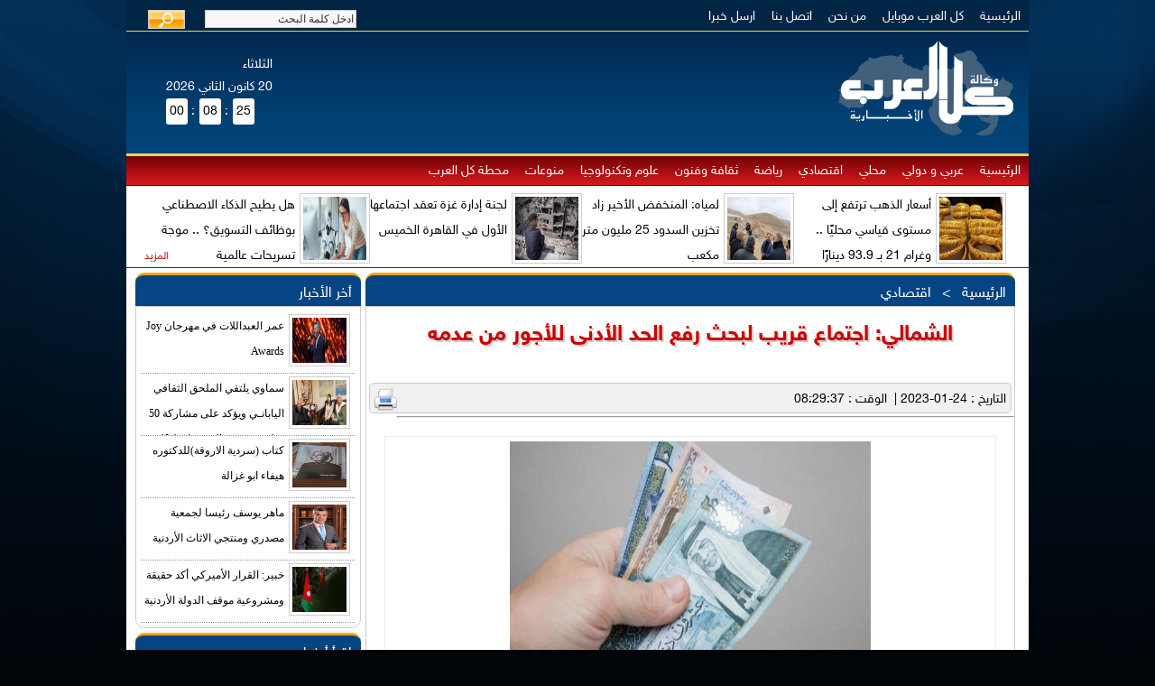

--- FILE ---
content_type: text/html; charset=UTF-8
request_url: https://kolalarab.net/news-160981.htm
body_size: 11862
content:
<!DOCTYPE HTML>
<html  lang='ar' dir='rtl'>
<head>
<title> | الشمالي: اجتماع قريب لبحث رفع الحد الأدنى للأجور من عدمه </title>
<meta property ="og:title" content="" /> 
<meta property="og:description"                content="" /> 
<meta property="og:url"  content="news-160981.htm" />
<meta property="og:image" content="http://kolalarab.net/assest/"/>
<link type="text/css" rel="stylesheet" href="css/kolalarab.css" />
<link type="text/css" rel="stylesheet" href="css/alarab.css" />
<link rel="stylesheet" type="text/css" href="css/994.css"/>
<link rel="stylesheet" type="text/css" href="css/sna-head-common.css" />

<script type="text/javascript" src="js/jquery-1.4.2.min.js"></script>
<script type="text/javascript" src="js/jquery.jcarousel.min.js"></script>
<script type="text/javascript" src="js/vtx_scripts.js"></script>
<script type="text/javascript" src="js/vtx.js"></script>


<link rel="stylesheet" type="text/css" href="skins/tango/skin.css" />
<link rel="stylesheet" type="text/css" href="skins/media/skin.css" />
<link rel="stylesheet" type="text/css" href="skins/social/skin.css" />
<script type="text/javascript">
function mycarousel_initCallback(carousel) {

	    jQuery('#mycarousel-next').bind('click', function() {
        carousel.next('#mycarousel');
        return false;
    });

    jQuery('#mycarousel-prev').bind('click', function() {
        carousel.prev('#mycarousel');
        return false;
    });

};

function mycarousel_initCallback2(carousel) {

	    jQuery('#mycarousel2-next').bind('click', function() {
        carousel.next('#mycarousel2');
        return false;
    });

    jQuery('#mycarousel2-prev').bind('click', function() {
        carousel.prev('#mycarousel2');
        return false;
    });


	

};


function mycarousel_initCallback3(carousel) {

	    jQuery('#mycarousel3-next').bind('click', function() {
        carousel.next('#mycarousel3');
        return false;
    });

    jQuery('#mycarousel3-prev').bind('click', function() {
        carousel.prev('#mycarousel3');
        return false;
    });

};


function mycarousel_initCallback4(carousel) {

	    jQuery('#mycarousel4-next').bind('click', function() {
        carousel.next('#mycarousel4');
        return false;
    });

    jQuery('#mycarousel4-prev').bind('click', function() {
        carousel.prev('#mycarousel4');
        return false;
    });

};

// Ride the carousel...
jQuery(document).ready(function() {
    jQuery("#mycarousel").jcarousel({
        scroll: 3,
        initCallback: mycarousel_initCallback,
        // This tells jCarousel NOT to autobuild prev/next buttons
        buttonNextHTML: null,
        buttonPrevHTML: null
		
    });
	
	    jQuery("#mycarousel2").jcarousel({
        scroll: 3,
        initCallback: mycarousel_initCallback2,
        // This tells jCarousel NOT to autobuild prev/next buttons
        buttonNextHTML: null,
        buttonPrevHTML: null	
    });


	    jQuery("#mycarousel3").jcarousel({
        scroll: 3,
        initCallback: mycarousel_initCallback3,
        // This tells jCarousel NOT to autobuild prev/next buttons
        buttonNextHTML: null,
        buttonPrevHTML: null	
    });	
	
	
	    jQuery("#mycarousel4").jcarousel({
        scroll: 3,
        initCallback: mycarousel_initCallback4,
        // This tells jCarousel NOT to autobuild prev/next buttons
        buttonNextHTML: null,
        buttonPrevHTML: null	
    });		
});

</script>
<script type="text/javascript" src="js/form-submit.js"></script>
<script type="text/javascript" src="js/ajax.js"></script>

<script type="text/javascript" src="js/jquery.newsticker.1.0.js"></script>
<!--<script type="text/javascript">
   $(document).ready(function () {
    $("#ticker,#now").newsticker();
    });
</script>-->

<!--
<script>
   $(document).ready(function () {
    $("#ticker,#now").newsticker();
    });
</script>
-->
  <script language="javascript">
			function timeoutticker(){
					document.getElementById("now").style.display="block";
				}

        </script>  <meta property="og:title" content="الشمالي: اجتماع قريب لبحث رفع الحد الأدنى للأجور من عدمه" /> 
<meta property="og:description" content="الشمالي: اجتماع قريب لبحث رفع الحد الأدنى للأجور من عدمه" />
<meta property="og:image" content="http://www.kolalarab.net/upload/8aea0373a5a6c6200a68eef3eb427dbb.jpeg" />
<style>
.center {
    text-align:center;
}


.colon {
    color:#fff;
    display:inline-block;
    width:5px;
    height:25px;
    
}

#div1 {
    height:40px;
    overflow:hidden;
}

#time span:not(.colon){

    background-color:#fff;
    display:inline-block;
    width:20px;
    height:25px;
    padding:2px;
    text-align:center;
    border-radius:3px;
}</style>

<script>
function goclock(){
    window.setInterval(ut, 1000);
}
function ut() {
//console.log('test');
var date = new Date;
var seconds=(date.getSeconds()<10?'0':'') + date.getSeconds();
var minutes=(date.getMinutes()<10?'0':'') + date.getMinutes();
var hour=(date.getHours()<10?'0':'') + date.getHours();

  document.getElementById('hour').innerHTML = hour;
  document.getElementById('minutes').innerHTML = minutes;
  document.getElementById('seconds').innerHTML = seconds;
  document.getElementById('colon1').innerHTML = ':';
  document.getElementById('colon2').innerHTML = ':';
}
</script>
<!-- Google tag (gtag.js) -->
<script async src='https://www.googletagmanager.com/gtag/js?id=UA-49048161-1'></script>
<script>
  window.dataLayer = window.dataLayer || [];
  function gtag(){dataLayer.push(arguments);}
  gtag('js', new Date());

  gtag('config', 'UA-49048161-1');
</script>
</head>
<body onload='goclock();'>
<div class="cms">
<div class="header">
<div class="menuuu">
<ul>
<li><a href="index.htm">الرئيسية</a></li>
<li><a href="mobile.htm">كل العرب موبايل</a></li>
<li><a href="aboutus.htm">من نحن</a></li>
<li><a href="contactus.htm">اتصل بنا</a></li>
<li><a href="send-news.htm">ارسل خبرا</a></li>
<li style="float: left">
    
    <div id="menu_search_area" style="padding-top: 0px;">				
                    <ul class="search_box">
                        <form method="post" action="search.htm">
<div style="display:none"><input type="hidden" value="site/search" name="r" /></div>                     
   <input id="search_lang_t" type="hidden" value="ar" name="lang" />              
          <li><input class="front_textfield" size="22" onfocus="if(this.value==&quot;ادخل كلمة البحث&quot;){this.value=&quot;&quot;;}" type="text" value="ادخل كلمة البحث" name="sword" id="q" style="padding: 2px;" /></li>
                        <li><input style="padding:0px;" src="images/search_btn.png" type="image" name="yt3" value="submit" /></li>                                                
                        </form>                    </ul>
                </div>  
    
</li>
</ul>
</div>
<div class="logo"><a href="index.php"><img title="" alt="" src="images/logo.png" /></a></div>
<div class="banner">
<div style="margin-top: 40px;width: 550px ;float: right;">
</div>


<!---Star Time--->
 <div id="date_clock">
                        <table dir="ltr">
                        <tr>
                        <td>
                            
                       <!--- <div id="clock_area">
                                <object type="application/x-shockwave-flash" data="http://kolalarab.net/images/clock.swf" width="85" height="85">
                                    <param name="movie" value="http://kolalarab.net/images/clock.swf" />
                                    <param name="wmode" value="transparent" />
                                    <embed src="http://kolalarab.net/images/clock.swf" wmode="transparent" width="85" height="85" type="application/x-shockwave-flash" pluginspage="http://www.macromedia.com/go/getflashplayer"></embed>
                                </object>
                            </div>  --->  
                        </td>
                        
                     <td valign="top" dir="rtl">
                                                    <div id="date_area" style="color: #fff;vertical-align: text-top;">
                                <font >
  

<script language="JavaScript"> 
function MakeArray(n) {
	this.length = n
	return this
}
monthNames = new MakeArray(12)
monthNames[1] = "كانون الثاني "
monthNames[2] = "شباط"
monthNames[3] = "آذار"
monthNames[4] = "نيسان"
monthNames[5] = "أيار"
monthNames[6] = "حزيران"
monthNames[7] = "تموز"
monthNames[8] = "آب"
monthNames[9] = "أيلول"
monthNames[10] = "تشرين الاول"
monthNames[11] = "تشرين الثاني"
monthNames[12] = "كانون الأول"
dayNames = new MakeArray(7)
dayNames[1] = "الاحد"
dayNames[2] = "الاثنين"
dayNames[3] = "الثلاثاء"
dayNames[4] = "الاربعاء"
dayNames[5] = "الخميس"
dayNames[6] = "الجمعة"
dayNames[7] = "السبت"

function customDateString() {
	currentDate = new Date()
	var theDay = dayNames[currentDate.getDay() + 1]
	var theMonth = monthNames[currentDate.getMonth() + 1]
	msie4 = ((navigator.appName == "Microsoft Internet Explorer") && (parseInt(navigator.appVersion) >= 4 ));
	if (msie4) {
	    var theYear = currentDate.getYear()
	}
	else {
	     var theYear = currentDate.getYear() +1900
	}
	return theDay + "<br /> " + currentDate.getDate() + " " + theMonth + " " + theYear
}
document.write(customDateString())
</script>   
<br />
<script language="JavaScript">

function gmod(n,m){
return ((n%m)+m)%m;
}

function kuwaiticalendar(adjust){
var today = new Date();
if(adjust) {
    adjustmili = 1000*60*60*24*adjust; 
    todaymili = today.getTime()+adjustmili;
    today = new Date(todaymili);
}
day = today.getDate();
month = today.getMonth();
year = today.getFullYear();
m = month+1;
y = year;
if(m<3) {
    y -= 1;
    m += 12;
}

a = Math.floor(y/100.);
b = 2-a+Math.floor(a/4.);
if(y<1583) b = 0;
if(y==1582) {
    if(m>10)  b = -10;
    if(m==10) {
        b = 0;
        if(day>4) b = -10;
    }
}

jd = Math.floor(365.25*(y+4716))+Math.floor(30.6001*(m+1))+day+b-1524;

b = 0;
if(jd>2299160){
    a = Math.floor((jd-1867216.25)/36524.25);
    b = 1+a-Math.floor(a/4.);
}
bb = jd+b+1524;
cc = Math.floor((bb-122.1)/365.25);
dd = Math.floor(365.25*cc);
ee = Math.floor((bb-dd)/30.6001);
day =(bb-dd)-Math.floor(30.6001*ee);
month = ee-1;
if(ee>13) {
    cc += 1;
    month = ee-13;
}
year = cc-4716;


wd = gmod(jd+1,7)+1;

iyear = 10631./30.;
epochastro = 1948084;
epochcivil = 1948085;

shift1 = 8.01/60.;

z = jd-epochastro;
cyc = Math.floor(z/10631.);
z = z-10631*cyc;
j = Math.floor((z-shift1)/iyear);
iy = 30*cyc+j;
z = z-Math.floor(j*iyear+shift1);
im = Math.floor((z+28.5001)/29.5);
if(im==13) im = 12;
id = z-Math.floor(29.5001*im-29);

var myRes = new Array(8);

myRes[0] = day; //calculated day (CE)
myRes[1] = month-1; //calculated month (CE)
myRes[2] = year; //calculated year (CE)
myRes[3] = jd-1; //julian day number
myRes[4] = wd-1; //weekday number
myRes[5] = id; //islamic date
myRes[6] = im-1; //islamic month
myRes[7] = iy; //islamic year

return myRes;
}
function writeIslamicDate(adjustment) {
var wdNames=new Array("الأحد","الإثنين","الثلاثاء","الأربعاء","الخميس","الجمعة","السبت");
var iMonthNames= new Array("محرم","صفر","ربيع أول","ربيع ثانى","جمادى أول","جمادى ثانى","رجب","شعبان","رمضان","شوال","ذو القعدة","ذو الحجة");

/*var wdNames = new Array("Ahad","Ithnin","Thulatha","Arbaa","Khams","Jumuah","Sabt");
//var iMonthNames = new Array("Muharram","Safar","Rabi'ul Awwal","Rabi'ul Akhir",
"Jumadal Ula","Jumadal Akhira","Rajab","Sha'ban",
"Ramadan","Shawwal","Dhul Qa'ada","Dhul Hijja");*/
var iDate = kuwaiticalendar(adjustment);
var outputIslamicDate =  iDate[5] + " " + iMonthNames[iDate[6]] + " " + iDate[7];

return outputIslamicDate;
}
//document.write(writeIslamicDate(-1));


</script>  
</font>

                                 
                            </div>
                        
                        </td>
                        </tr>
                        <tr>
                            <td>
                                
                            </td>
                            <td>
                                <div id='div1'>
                                <div id='time'>
                                <span id='hour'>03</span>
                                <span class='colon' id='colon1'></span>
                                <span  id='minutes'>08</span>
                                <span class='colon' id='colon2'></span>
                                <span  id='seconds'>20</span>
                                </div>
                                </div>
                            </td>
                            
                        </tr>
                        </table>
                        
                        
  


             
      

                    
                        
                        
                        
                        
                        
                        </div></div>


<!--- End Time --->

</div>
<div class="menu-top" style="padding-top: 1px;">
<ul>
<li><a href="index.htm">الرئيسية</a></li>
<li><a title="عربي و دولي" alt="عربي و دولي" href="section-22">عربي و دولي</a></li>
<li><a title="محلي" alt="محلي" href="section-23">محلي</a></li>
<li><a title="اقتصادي" alt="اقتصادي" href="section-26">اقتصادي</a></li>
<li><a title="رياضة" alt="رياضة" href="section-27">رياضة</a></li>
<li><a title="ثقافة وفنون" alt="ثقافة وفنون" href="section-31">ثقافة وفنون</a></li>
<li><a title="علوم وتكنولوجيا" alt="علوم وتكنولوجيا" href="section-32">علوم وتكنولوجيا</a></li>
<li><a title="منوعات" alt="منوعات" href="section-33">منوعات</a></li>
<li><a title="محطة كل العرب" alt="محطة كل العرب" href="section-43">محطة كل العرب</a></li>
</ul>
</div>


<!--أخبار مثبته-->

<table border="0" width="970" cellspacing="0" cellpadding="0" dir="rtl">
	<tr>
    
    
    
  	    		<td width="235px" style="float: right;">
		<ul class="list_thumb_right fl"  style="width:240px;float: right;">
		<li class="">
<a href="news-166278.htm"><img src="assest/9a1ec066c64425afcc9a8cb49b4795fe.jpeg" /></a>
<a href="news-166278.htm"> أسعار الذهب ترتفع إلى مستوى قياسي محليًا .. وغرام 21 بـ 93.9 دينارًا</a></li>

        </ul>
                          
		</td>
        
          
    
  	    		<td width="235px" style="float: right;">
		<ul class="list_thumb_right fl"  style="width:240px;float: right;">
		<li class="">
<a href="news-166277.htm"><img src="assest/0d483620800f9b6d11e463527b65534a.jpeg" /></a>
<a href="news-166277.htm"> لمياه: المنخفض الأخير زاد تخزين السدود 25 مليون متر مكعب</a></li>

        </ul>
                          
		</td>
        
          
    
  	    		<td width="235px" style="float: right;">
		<ul class="list_thumb_right fl"  style="width:240px;float: right;">
		<li class="">
<a href="news-166276.htm"><img src="assest/5abb654d777c163b9bc17d8a95eaafe9.jpeg" /></a>
<a href="news-166276.htm"> لجنة إدارة غزة تعقد اجتماعها الأول في القاهرة الخميس</a></li>

        </ul>
                          
		</td>
        
          
    
  	    		<td width="235px" style="float: right;">
		<ul class="list_thumb_right fl"  style="width:240px;float: right;">
		<li class="">
<a href="news-166267.htm"><img src="assest/d9ef434b2717af8a098ed5c781ed71aa.jpeg" /></a>
<a href="news-166267.htm"> هل يطيح الذكاء الاصطناعي بوظائف التسويق؟ .. موجة تسريحات عالمية</a></li>

        </ul>
                          
		</td>
        
                    
	</tr>
</table>
<div style="position: relative;z-index: 5;top: -22px;width: 97%;text-align: left;color: #C9161A;height: 0px;padding-left: 10px !important;font-size: 12px;"><a href="section-46" style="color: #C9161A;">المزيد</a></div>
<div style="border-bottom:1px #900 solid"></div>

<!--نهاية تثبيت الاخبار-->




<div class='center'>
    <div style="width:700px;max-width:700px"></div></div>

<table dir="rtl" border="0" width="980px">

<tr>
<td width="730px" valign="top">


<div style="margin: 5px;">
<div id="kolalarabhed">

<a href="index.htm">الرئيسية</a> &nbsp;&nbsp;>&nbsp;&nbsp;
<a href="section-26">اقتصادي</a>
</div>

<div id="kolalarabboxs">
<div class="newstitle">الشمالي: اجتماع قريب لبحث رفع الحد الأدنى للأجور من عدمه</div>

<div style="clear: both;"></div>
<br />

<div class="kolalarabbar">
التاريخ : 24-01-2023&nbsp;|&nbsp;
الوقت : 08:29:37



<a style="float: left ;padding-left: 5px;" href="text-160981.htm" target="_blank"><img src="images/print.png" height="25px" width="aout" title="طباعة"  /></a>



</div>
<hr /><div class='center'>
<div class="kolalarabimg"><img src="upload/8aea0373a5a6c6200a68eef3eb427dbb.jpeg" style="width: 400px;height:277px;"/></div></div>
<div class="kolbody">
<p>وكالة كل العرب الاخبارية</p>
<p><span>كشف وزير الصناعة والتجارة والتموين ووزير العمل يوسف الشمالي عن اجتماع قريب للجنة الثلاثية لشؤون العمل، لبحث رفع الحد الأدنى للأجور في الأردن، من عدمه.</span><br /><br /><span>وقال الشمالي بصفته رئيسا للجنة العمل الثلاثية، إن الحد الأدنى للأجور وفقاً لقرار اللجنة الثلاثية لشؤون العمل السابق هو 260 دينارا، مشيرا إلى أن نسبة التضخم للأشهر الإحدى عشر الأولى من العام الماضي 2022 بلغت (4.22%)، وان اللجنة هي الوحيدة التي تحدد القيمة والفترة الزمنية لرفع الحد الأدنى للأجور.</span><br /><br /><span>وبين أن قرار رفع الحد الأدنى للأجور متعلق بالعاملين بالقطاع الخاص، وليس العاملين بالقطاع العام، موضحا أن تداعيات جائحة كورونا، أثرت على عدم رفع الحد الأدنى للأجور خلال السنتين الماضيتين.</span><br /><br /><span>وأكد الشمالي أن ما صدر من بيان صحفي للمؤسسة العامة للضمان الإجتماعي يتعلق بقرار سابق وغير معتمد حتى الآن بسبب تداعيات جائحة كورونا على السوق المحلي والقطاع الخاص.</span><br /><br /><span>وقال إن الأمر سيتم بحثه باجتماع اللجنة الذي سيكون الفيصل لتحديد الحد الأدنى للأجور وفقا للتحديات والفرص المتاحة وقدرة تنفيذ القرار بشكل فعلي، مضيفا أن اللجنة تستدعى للإجتماع وفقا للحاجة وليس ضمن أجندة محددة.</span></p></div>
<br />


                        <div class='center'>
                    <div class="kolalarabimg">
                            </div>
            </div>
       
<div class='center'>
    <div style="width:700px;max-width:700px"></div></div>
<!-- AddThis Button BEGIN -->
<div class="addthis_toolbox addthis_default_style addthis_32x32_style">
<a class="addthis_button_preferred_1"></a>
<a class="addthis_button_preferred_2"></a>
<a class="addthis_button_preferred_3"></a>
<a class="addthis_button_preferred_4"></a>
<a class="addthis_button_compact"></a>
<a class="addthis_counter addthis_bubble_style"></a>
</div>
<script type="text/javascript">var addthis_config = {"data_track_addressbar":true};</script>
<script type="text/javascript" src="//s7.addthis.com/js/300/addthis_widget.js#pubid=hawajordan"></script>
<!-- AddThis Button END -->

<br />
<div class="comma">تعليقات القراء</div>
<div style="clear: both;"></div>


<div class='kolalarabbar' style='text-align:center;color:#ff0000;'>لايوجد تعليقات على هذا الخبر </div>
<script type="text/javascript" src="js/jquery.js"></script> 
        <script type="text/javascript" src="js/jquery.validate.js"></script> 
		 <script type="text/javascript" src="js/jquery.form.js"></script> 

        <script type="text/javascript">
            $('document').ready(function(){

			$('#form').validate({
                    rules:{
                        "myname":{
                            required:true,
                            maxlength:40
                        },

                        "myemail":{
                            required:false,
                            email:true,
                            maxlength:100
                        },

                        "comment":{
                            required:true
                        }},

                    messages:{
                        "myname":{
                            required:"الاسم مطلوب"
                        },

                        "myemail":{
                            required:"البريد الالكتروني مطلوب",
                            email:"ادخل بريد الكتروني صحيح"
                        },

                        "comment":{
                            required:"التعليق مطلوب"
                        }},

                    submitHandler: function(form){
                       alert('شكرا,لقد تمت اضافة تعليقك بنجاح');
                      $(form).ajaxSubmit({
                        target: '#preview', 
                        success: function() { 
                            $('#formbox').slideUp('fast');
                            //alert("شكرا,لقد تمت اضافة تعليقك بنجاح");
                        } 
                    }); 
			
                }
                
            })
						
        });
        </script> 
       

<div class="comma">أضف تعليق</div>
<div style="clear: both;"></div>
<div id="formbox">
<div class="comment_frm">
    <div class="comment_frm_title">اضافة تعليق جديد</div>
    <div class="form">    
   		<form name="form" id="form" method="post" action="submit.php" onSubmit="">
		<input type="hidden" name="n_id" value="160981" />
    
      <p class="note">الحقول التي أمامها علامة <span class='required'>*</span> هي حقول لابد من ملأها بالبيانات المطلوبة.</p>
    <div id="commentsForm_es_" class="errorSummary" style="display:none"><p>برجاء تصحيح الاخطاء التالية :</p>
<ul><li>dummy</li></ul></div>    <input id="comment_form_lang" type="hidden" value="ar" name="lang" />    <table cellspacing="2" cellpadding="2">
        <tr>
            <td class="form_comment_label"><label for="CommentsOwners_name" class="required">الاسم <span class="required">*</span></label>:</td>
            <td>
                <input size="40" maxlength="40" name='myname' type="text" />                <div class="errorMessage" id="CommentsOwners_name_em_" style="display:none"></div>            </td>
        </tr>
        <tr>
            <td class="form_comment_label"><label for="CommentsOwners_email" class="required">البريد الالكتروني </label>:</td>
            <td>
                <input size="40" maxlength="100" name='myemail' type="text" />                <div class="errorMessage" id="CommentsOwners_email_em_" style="display:none"></div>            </td>
        </tr>
       
        <tr>
            <td class="form_comment_label"><label for="Comments_comment" class="required">تفاصيل التعليق <span class="required">*</span></label>:</td>
            <td>
                <textarea rows="10" cols="50" size="40" maxlength="1000" name='comment'></textarea>                <div class="errorMessage" id="Comments_comment_em_" style="display:none"></div>            </td>
        </tr>
        
        <tr>
            <td>&nbsp;</td>
            <td>
                <input id="submit" type="submit" name="yt1" value="إضافة تعليق" />            </td>
        </tr>
    </table>
    
    </form></div>
</div>  
</div>
</div>
</div>
<div style="clear: both;"></div>
</div>
</td>
<td width="250px" valign="top">
<div id="kolalarabhed" style="margin-top: 5px;">أخر الأخبار</div>
<div id="kolalarabboxs">
        <ul class="list_thumb_rightnews fl"  style="width:237px; ">
 		<li class="">
<a href="news-166289.htm"><img src="upload/f7baecf123760e1936036f30eafa5b05.jpeg" /></a>
<a href="news-166289.htm">عمر العبداللات في مهرجان Joy Awards</a></li>
		<li class="">
<a href="news-166288.htm"><img src="upload/394d2ae38dcc0df7893bfca844ec4ea5.jpeg" /></a>
<a href="news-166288.htm">سماوي يلتقي الملحق الثقافي اليابانـي ويؤكد على مشاركة 50 دولة في دورة المهرجان لـ40</a></li>
		<li class="">
<a href="news-166287.htm"><img src="upload/131944cf218f831e3efd32c818c3ac5b.jpeg" /></a>
<a href="news-166287.htm">كتاب (سردية الاروقة)للدكتوره هيفاء ابو غزالة </a></li>
		<li class="">
<a href="news-166285.htm"><img src="upload/9aa0c45178f089fe14028d91b137cedb.jpeg" /></a>
<a href="news-166285.htm">ماهر يوسف رئيسا لجمعية مصدري ومنتجي الاثاث الأردنية</a></li>
		<li class="">
<a href="news-166284.htm"><img src="upload/a3656a62607a838404109afd7b4db462.jpeg" /></a>
<a href="news-166284.htm">خبير: القرار الأميركي أكد حقيقة ومشروعية موقف الدولة الأردنية</a></li>
        </ul>

<div style="clear: both;"></div>


</div>

<div id="kolalarabhed" style="margin-top: 5px;">اقرأ أيضا</div>
<div id="kolalarabboxs">
        <ul class="list_thumb_rightnews fl"  style="width:237px; ">
 		<li class="">
<a href="news-166275.htm"><img src="upload/a03b9986c14a503443fb223a93215488.jpeg" /></a>
<a href="news-166275.htm">الأردن ولبنان يوقعان 21 اتفاقية مشتركة</a></li>
		<li class="">
<a href="news-166265.htm"><img src="upload/1c25c4cacfe4cda25b849db3b7fde3f0.jpeg" /></a>
<a href="news-166265.htm">أسعار الذهب في الأردن الأحد</a></li>
		<li class="">
<a href="news-166262.htm"><img src="upload/7ba1730fc64ac468e227c5e3334f6fd5.jpeg" /></a>
<a href="news-166262.htm">7.1 مليار دينار حجم التداول العقاري خلال 2025</a></li>
		<li class="">
<a href="news-166245.htm"><img src="upload/032944da583ca667f5f1542a6b2d6301.jpeg" /></a>
<a href="news-166245.htm">الجمارك: بدء المرحلة الثانية من إعفاء الغرامات وتقسيطها</a></li>
		<li class="">
<a href="news-166243.htm"><img src="upload/a7949d52970c88c7ee899ef1bf0da04e.jpeg" /></a>
<a href="news-166243.htm">الاقتصاد الرقمي: الدخول إلى سند تجاوز القدرة الاستيعابية</a></li>
</ul>
<div style="clear: both;"></div>
</div>



<div id="kolalarabhed" style="margin-top: 5px;">استفتاءات</div>
<div id="kolalarabboxs">

<div class="wdl_content_shad">	
    <div id="votes"><div id="votes_inside" class="form">
    
    <table width="" border="0" cellpadding="0" cellspacing="1" class="">
			<tr><td class="">
<form action="" name="pollf" id="pollf" method="get">
			<span class="">كيف تتوقع نهاية الاحداث الجارية في قطاع غزة؟</span><br />
<input type="hidden" name="pollid" id="pollid" value="57" /><br />
<input type="submit" name="poll" id="poll" value="تصويت" class="" />
			<hr size="1" noshade="noshade" /></form>
</td></tr></table>
</div></div><div class="voting_widget_action" style="display:none;" id="votes_inside_show_form"><a id="votes_inside_show_form_link" href="#">تصويت</a></div></div>
<br />

</div>

<div id="kolalarabhed" style="margin-top: 5px;">تابعونا على الفيس بوك</div>
<div id="kolalarabboxs" style="height: 290px; width: 235px; overflow: hidden;">
<div id="fb-root"></div>
<script>(function(d, s, id) {
  var js, fjs = d.getElementsByTagName(s)[0];
  if (d.getElementById(id)) return;
  js = d.createElement(s); js.id = id;
  js.src = "//connect.facebook.net/ar_AR/all.js#xfbml=1";
  fjs.parentNode.insertBefore(js, fjs);
}(document, 'script', 'facebook-jssdk'));</script>

<div class="fb-like-box" data-href="https://www.facebook.com/pages/%D9%88%D9%83%D8%A7%D9%84%D8%A9-%D9%83%D9%84-%D8%A7%D9%84%D8%B9%D8%B1%D8%A8-%D8%A7%D9%84%D8%A7%D8%AE%D8%A8%D8%A7%D8%B1%D9%8A%D8%A9/123519737771938" data-width="237" data-show-faces="true" data-stream="false" data-show-border="true" data-header="false"></div>
<br />
</div>    <br />
<div class='center'>
    <div style="width:245px;max-width:245px; height: auto;"></div></div>
</td>
</tr>
</table>
<br /><br />
<!--Star Footer-->
 <div id="footer">
            <div class="footer_area footer_btm_line">	
                <table cellspacing="0" cellpadding="0">
                    <tr>
                        <td colspan="2" class="footer_logo" align="center">
                                                    </td>
                    </tr>
                    <tr>
                        <td class="footer_copy_rights" width="690">حقوق التأليف والنشر © 2012 وكالة كل العرب الاخبارية . جميع الحقوق محفوظة</td>
                        <td width="300">
                            

                        </td>
                    </tr>
                </table>
            </div>
            <div class="footer_area footer_btm_line footer_sections">
                <table>
                    <tr>
                        <td class="footer_list_area">
                            <div class="footer_list_title">الأخبار </div>
                            <div>
                                <ul class="footer_list">
<li><a title="محلي" alt="محلي" href="section-23">محلي</a></li>
<li><a title="عربي و دولي" alt="عربي و دولي" href="section-22">عربي و دولي</a></li>
<li><a title="اقتصادي" alt="اقتصادي" href="section-26">اقتصادي</a></li>
<li><a title="رياضة" alt="رياضة" href="section-27">رياضة</a></li>
<li><a title="ثقافة وفنون" alt="ثقافة وفنون" href="section-31">ثقافة وفنون</a></li>
</ul>
<ul class="footer_list next">
<li><a title="منوعات" alt="منوعات" href="section-33">منوعات</a></li>
<li><a title="علوم وتكنولوجيا" alt="علوم وتكنولوجيا" href="section-32">علوم وتكنولوجيا</a></li>
<li><a title="محطة كل العرب" alt="محطة كل العرب" href="section-43">محطة كل العرب</a></li>
</ul>
<ul class="footer_list next">
</ul>
                            </div>					
                        </td>
                        <td class="footer_list_area">
                            <div class="footer_list_title">وكالة كل العرب الاخبارية</div>
                            <div>
                                <ul class="footer_list">
                                    <li><a href="aboutus.htm">من نحن؟</a></li> 
                                    <li><a href="contactus.htm">اتصل بنا</a></li> 
                                    <li><a href="send-news.htm">ارسل خبراً</a></li> 
                                    
                                </ul>
                            </div>					
                        </td>				


                        <td class="footer_list_area footer_list_area_last">
                            <div class="footer_list_title">    تابعنا على...  </div>
                            <div>
                                <ul class="footer_list">
                                    <li><img src="http://kolalarab.net/images/footer_fb.png"/><a href="http://www.facebook.com/pages/%D9%88%D9%83%D8%A7%D9%84%D8%A9-%D8%A7%D9%86%D8%A8%D8%A7%D8%A1-%D9%83%D9%84-%D8%A7%D9%84%D8%B9%D8%B1%D8%A8-%D8%A7%D9%84%D8%A7%D8%AE%D8%A8%D8%A7%D8%B1%D9%8A%D8%A9/123519737771938" target="_blank">  Facebook   </a></li> 
                                    <li><img src="http://kolalarab.net/images/footer_tw.png"/><a href="https://twitter.com/kolalarabrss" target="_blank"> Twitter</a></li>
                                    <li><img src="http://kolalarab.net/images/footer_rss.png"/><a href="http://kolalarab.net/rss.php" target="_blank">  وكالة كل العرب الإخبارية RSS</a></li>
                                    <li><img src="http://kolalarab.net/images/footer_yt.png"/><a href="http://youtube.com" target="_blank"> اليوتيوب</a></li>
                                    
                                                                    </ul>
                            </div>					
                        </td>

                    </tr>

                </table>		
            </div>
            <div class="footer_area">
                <table cellspacing="0" cellpadding="0">
                    <tr>
                        <td class="amc_lbl"><a href="http://xpixl.com/"> تم التصميم والتطوير بواسطه  <strong>   3W Maker  </strong></a></td>
                        <td class="policy_url" style="padding-top: 3px;"></td>
                    </tr>
                </table>
            </div>

        </div>
<!--End Footer-->
</div>


</body>
</html>

--- FILE ---
content_type: text/css
request_url: https://kolalarab.net/css/kolalarab.css
body_size: 2945
content:
@font-face {
    font-family: 'Open Sans';
    src:url(HelveticaNeueW23fordevnia-Reg.ttf);
    font-weight:normal;
}
p , legend {	font-family:Open Sans; font-size:16px; font-weight:normal;}
fieldset{	font-family:Open Sans; font-size:16px; font-weight:normal; margin:10px;}
a{text-decoration:none;}
*{margin:auto; padding:0px;}
body{background-color:#010409; background-attachment:fixed; background-image:url(../images/bg.jpg);background-repeat:no-repeat;background-position:center;}
.cms{width:1000px; background-color:#FFF; min-height:700px;}
.header{width:1000px; height:170px; background-color:#014377; background-image:url(../images/hed-bg.png); background-repeat:repeat-x;}
.logo{width:220px ; float:right;padding-top:10px;}
.list_resize_center{ padding:5px;}
.list_resize_center li{ width:153px; overflow:hidden; padding-bottom:5px; padding-top:4px; text-align:center; direction:rtl; float:right; 
                        margin-right:5px;}

.list_resize_center li img{ padding:3px; border:1px solid #CCC; margin-nottom:5px; width:147px; height:100px; margin-bottom:5px; overflow:hidden}
.list_resize_center li a:link,.list_resize_center li a:visited {
    padding:5px;
    display:block; height:77px; 
    background-image:url(../images/block_bg.gif); background-position:top; background-repeat:repeat-x;
    font-family:tahoma; 
    font-size:12px; 
    font-weight:normal; 
    color:#000000;}

.list_resize_center li a:hover {	padding:5px;
                                 display:block; height:48px; 
                                 background-image:url(../images/block_bg.gif);
                                 font-family:tahoma; 
                                 font-size:12px; 
                                 font-weight:normal; 
                                 color:#000000;}
.list_resize_center li p{ color:#06C; font-weight:bold; padding-top:4px;}











.list_resize_centerr{ padding:5px;}
.list_resize_centerr li{ width:154px; overflow:hidden; padding-bottom:5px; padding-top:4px; text-align:center; direction:rtl; float:right; 
                         margin-right:5px;}

.list_resize_centerr li img{ padding:3px; border:1px solid #CCC; margin-nottom:5px; width:144px; height:100px; margin-bottom:5px; overflow:hidden}
.list_resize_centerr li a:link,.list_resize_center li a:visited {
    padding:5px;
    display:block; height:77px; 
    background-image:url(../images/block_bg.gif); background-position:top; background-repeat:repeat-x;
    font-family:tahoma; 
    font-size:12px; 
    font-weight:normal; 
    color:#000000;}

.list_resize_centerr li a:hover {	padding:5px;
                                  display:block; height:77px; 
                                  background-image:url(../images/block_bg.gif);
                                  font-family:tahoma; 
                                  font-size:12px; 
                                  font-weight:normal; 
                                  color:#000000;}
.list_resize_centerr li p{ color:#06C; font-weight:bold; padding-top:4px;}












#date_clock{
    width:200px;
    padding-left:5px;
    float:left;
    padding-top:9px;
    font-family:Open Sans;font-size:14px; font-weight:normal;
}

.kolalarabbar{border:1px solid #ccc ; font-size:14px; font-weight:normal; font-family:Open Sans;
              -webkit-border-radius:5px;
              -moz-border-radius:5px;
              border-radius:5px;margin:3px; background-color:#f1f1f1;height:27px;padding-right:5px;padding-top:5px;
}


.comma{border:1px solid #ccc ; font-size:16px; font-weight:normal; font-family:Open Sans;color:#FFF;text-align:center;
       -webkit-border-radius:5px;
       -moz-border-radius:5px;
       border-radius:5px;margin:3px; background-color:#014174;height:27px;padding-right:5px;padding-top:5px;
}





.comment_footnote { direction:rtl; text-align:center;}

.comm li{
    padding:5px;

    overflow:hidden;
    margin:10px;
}

.comm_container{  padding:3px; overflow:hidden;}

.comm_no{
    width:40px; float:right; text-align:center; font-weight:normal;font-size:12px;
}

.comm_text{ font-family:Open Sans; font-size:13px ; text-align:right; direction:rtl; padding-top:10px;background-color:#f8f8f8; border:1px solid #CCC; padding:5px; overflow:hidden;}

.comm_name{
    float:right;
    font-family:Open Sans;
    font-size:14px;
    font-weight:normal;
    text-align:right;
    color:#f00;
    text-shadow:#999 1px 1px;
}

.title{font-family:Open Sans; font-size:14px ; text-align:right; }
.comm_comments{
    text-align:right; 
    direction:rtl; 
    padding:5px;
    font-family:Open Sans;
    font-size:16px;
    font-weight:bold;

}

.comm_date{
    font-family:tahoma;
    font-size:11px;
    color:#F90;
    text-align:center;
    float:left;
    font-weight:bold;
}

.comm_footer{ font-family:tahoma; font-size:11px; color:#333; text-align:center; font-weight:normal;
}

.tabele{width:225px;line-height:25px; font-size:14px; font-weight:normal;font-family:Open Sans;}
.hiiiii{margin:15px;}




.list_thumb_rightnews{ padding:5px; }
.list_thumb_rightnews li{ overflow:hidden; padding-bottom:5px; padding-top:3px; text-align:right; direction:rtl; padding-right:5px; border-bottom:1px dotted #989898;height:60px; overflow:hidden;}
.list_thumb_rightnews li img{ padding:3px; border:1px solid #CCC; float:right; margin-left:5px; width:60px; height:50px;}
.list_thumb_rightnews li a:link, .list_thumb_right li a:visited{color:#000000; font-family:tahoma; font-size:12px;}
.list_thumb_rightnews li a:hover {color:#000000; font-family:tahoma; font-size:12px;}
.list_thumb_rightnews li.last{ border:none;}

#clock_area{
    padding:0px 0px 2px 15px;
    height:80px;
    float:left;
    font-family:Open Sans;font-size:14px; font-weight:normal;
}

#date_area{
    float:right;
    padding-top:15px;
    padding-right:5px;
    font-family:Open Sans;font-size:14px; font-weight:normal;
}
.menu-top{background-color:#6c0102; background-image:url(../images/menu-bg.png); background-repeat:repeat-x; height:35px;}
.menu-top ul{}
.menu-top ul li {float:right;list-style:none; padding-left:9px; padding-right:9px; padding-top:5px;}
.menu-top ul li a{text-decoration:none; color:#FFF;	font-family:Open Sans;font-size:14px; font-weight:normal; }
.menu-top ul li a:hover{}





.menuuu{background-color:#0160ab; background-image:url(../images/menu-bbg.png); background-repeat:repeat-x; height:35px;}
.menuuu ul{}
.menuuu ul li {float:right;list-style:none; padding-left:9px; padding-right:9px; padding-top:5px;}
.menuuu ul li a{text-decoration:none; color:#FFF;	font-family:Open Sans;font-size:14px; font-weight:normal; }
.menuuu ul li a:hover{}




.list_thumb_right{ padding:5px;max-height:80px; overflow:hidden; }
.list_thumb_right li{ overflow:hidden; padding-bottom:5px; padding-top:3px; text-align:right; direction:rtl; padding-right:5px; }
.list_thumb_right li img{ padding:3px; border:1px solid #CCC; float:right; margin-left:5px; width:70px; height:70px;}
.list_thumb_right li a:link, .list_thumb_right li a:visited{color:#000000;font-family:Open Sans; font-size:14px;text-decoration:none;}
.list_thumb_right li a:hover {color:#000000; font-family:Open Sans; font-size:14px;}
.list_thumb_right li.last{ border:none;}
.fl{ float:right;}



#footer {
    /*display:none;*/
    position:relative;
    bottom:0;
    width:100%;
    background-color:#063356;
    clear: both;
}

.footer_btm_line{
    background: url(../images/footer_hline.png) repeat-x center bottom;
    padding-bottom:5px;
}

.footer_area{
    width:990px;
    margin: 0 auto;
}

.footer_area table{
    width:990px;
}

.footer_logo{
    background: url(../images/footer_logo.png) no-repeat 99% 10px;
    height:80px;
}

.footer_copy_rights{
    font-family: Open Sans;
    font-size: 10.33px;
    color:#ffffff;
    vertical-align:middle;
    padding:5px 15px 5px 0px;
    width:660px;
}

.footer_search{
    margin:0px; 
    padding:0px;
    list-style:none;
    font-family: Open Sans;
    font-size: 10.88px;
    color:#ffffff;
}

.footer_search li{
    float:right;
    margin-right:2px;
}

.footer_search li a:link,
.footer_search li a:visited,
.footer_search li a:active{
    font-family: Open Sans;
    font-size: 10.33px;
    color:#ffffff;
    text-decoration: none;
}

.footer_search li a:hover{
    text-decoration:underline;
}

.amc_lbl{
    padding-bottom:15px;
}

.amc_lbl a:link,
.amc_lbl a:visited,
.amc_lbl a:active{
    font-family: Open Sans;
    font-size: 11px;
    color:#FEC94A;	
    padding:2px 15px 0px 0px;
    text-decoration: none;
}

.amc_lbl a:hover{
    text-decoration:underline;
}

.policy_url{
    text-align:left;
    padding-left:10px;
    font-family: Open Sans;
    font-size: 10.33px;
    color:#FFFFFF;
    padding-bottom:15px;	
}

.policy_url a:link,
.policy_url a:visited,
.policy_url a:active{
    text-decoration: none;
    color:#FFFFFF;
}

.policy_url a:hover{
    text-decoration:underline;
    color:#FFFFFF;
}

.footer_list_title{
    font-family:Open Sans;
    font-size: 14px;
    color:#FFFFFF;
    font-weight:600;
    padding-bottom: 5px;

}

.footer_sections{
    margin: 0 auto;
    padding:12px 0px 12px 5px;
}

.footer_sections table{

    padding-bottom:5px;
    width:auto;
}


.footer_list{
    margin:0px; 
    padding:5px 0px 5px 60px;
    list-style:none;
    float:right;
}

.footer_list next{
    float:right;
    padding-left:15px;
    border:1px aqua solid;
}


.footer_list a:link,
.footer_list a:visited,
.footer_list a:active{
    font-family: Open Sans;
    font-size: 14px;
    color:#FFFFFF;
    font-weight:normal;
    text-decoration: none;
}

.footer_list a:hover{
    text-decoration:underline;
}

.footer_list li img{
    padding-left:5px;
}

.footer_list_area{
    border-left:1px #0E4D7D solid;
    white-space:nowrap;
    padding:0px 20px 0px 20px;
    vertical-align:top;
}


.footer_list_area_last{
    border-left:0px #0E4D7D solid;
}
select,input,textarea { padding: 3px; margin: 1px; border:1px solid #cccccc; font: normal 12px tahoma, sans-serif; color:#333333; background-color: #f8f7f7; }
input.buttonx { margin: 0; font: 12px tahoma, Sans-serif; border: 1px solid #cccccc; padding: 5px; background-color: #f8f7f7; color: #333333; }
.xtable { padding: 1px; font: normal 12px tahoma, Sans-Serif; color: #333; border: 1px solid #cccccc; border-collapse: collapse; margin-bottom:10px; }
.xtr1 {
    border: 1px dotted #CCC;
    height:30px;
    color:#FFFFFF;
    box-shadow:0px 1px #EDEDED;
    -moz-box-shadow:0px 1px #EDEDED;
    -webkit-box-shadow:0px 1px #EDEDED;
    text-shadow:0px 1px #3C3C3C;
    text-align:center;

    background:#525252;
    background:-moz-linear-gradient(top,#9F9F9F 1px,#6C6C6C 1px,#525252);
    background:-webkit-gradient(linear,0 0,0 100%,color-stop(0.02,#9F9F9F),color-stop(0.02,#6C6C6C),color-stop(1,#525252)); 
}
.xtr{ border: 1px solid #cccccc; margin: 5px; padding: 5px; background-color: #f8f7f7; }
.xtr input.checkbox { float:right; border: none; margin-left: 5px; padding: 0px;
                      font-family:Open Sans;
                      font-size:14px;
                      font-weight:normal; }
.xtd { border: 1px solid #cccccc; margin: 5px;	padding: 5px; background: #FFF; line-height:20px; font-family:Open Sans;
       font-size:14px;
       font-weight:normal; }
.xtd input.check { border: 0px solid #cccccc; margin: 1px;	padding: 1px; }
td:hover.xtd { background: #fff; }
.xtt { border: 1px solid #cccccc; font: bold 15px Times New Roman,Arial; color: #333; background-color: #eeeded; margin-bottom: 10px; padding: 7px 0 7px 0; text-align:center; }
.xtx { border: 1px solid #cccccc; font: bold 15px Times New Roman,Arial; color: #333; background-color: #eeeded; margin-bottom: 10px; padding: 7px 0 7px 0; text-align:center; }










*--------------------------------------------------------*/
.list_thumb_main2{ padding:5px; }
.list_thumb_main2 li{ overflow:hidden; padding-bottom:4px; padding-top:4px; text-align:right; direction:rtl; padding-right:5px; height:58px;  padding-right:8px;}
.list_thumb_main2 li img{ padding:3px; border:1px solid #CCC; float:right; margin-left:5px; width:60px; height:50px;}
.list_thumb_main2 li a:link, .list_thumb_main2 li a:visited{color:#000000; font-family:Open Sans; font-size:11px; }
.list_thumb_main2 li a:hover {color:#000000; }
.list_thumb_main2 li.last{ border:none;}
.list_thumb_main2 li:hover{border-right:4px solid #C00; padding-right:4px;}
.list_thumb_main2 li.active{border-right:4px solid #C00; padding-right:4px;}


.main_list { text-align:center;}
.main_list li{padding-right:5px; padding-left:5px; margin-bottom:8px; display:inline-block}
.main_list li img{ padding:3px; border:1px solid #cccccc; width:95px; height:63px;}

.mainstory { margin-bottom:10px; margin-left:0px; display:none; overflow:hidden; height:320px; margin-top:10px; border:1px solid #fff;margin-top: 10px;}
.mainstory img{width:380px; height:272px;}
.mainstory .title{ 
    display:block; overflow:hidden; margin-bottom:5px; 
    font-family: font-size:16px; font-weight:bold; color:#000;height:60px;

}

.mainstory .title a:link, .mainstory .title a:visited{ display:block; text-align:center; font-family:Open Sans; font-size:17px; color:#000; font-weight:bold;} 	
.mainstory .title a:hover{ color:#FC0} 	


.mainstory2 { margin-bottom:10px; display:none; margin-right:10px; overflow:hidden; height:320px; margin-top:10px; border:1px solid #999;}
.mainstory2 img{width:390px; height:320px;}
.mainstory2 .title{ 
    position:absolute;	background-color:#333333;
    opacity: 0.70;
    filter:alpha(opacity=70);	

    padding:5px;
    color:#FFFFFF;
    text-align:right;
    margin-top:-80px;
    width:378px; 
    margin-left:1px;
    border-top:1px solid #CCC;

}

.mainstory2 .title a:link, .mainstory2 .title a:visited{ display:block; text-align:center; font-family:Open Sans; font-size:17px; color:#FFF; font-weight:bold;} 	
.mainstory2 .title a:hover{ color:#FC0} 	

.list_video_right{ padding:5px; }
.list_video_right li{ overflow:hidden; padding-bottom:5px; padding-top:6px; border-bottom:1px dotted #CCC; text-align:right; direction:rtl;   padding-right:5px;_height:60px; height:60px; color:#ffffff;font-weight:normal; padding-top:4px; font-family:Tahoma;}
.list_video_right li img{ padding:3px; border:1px solid #CCC; float:right; margin-left:5px; width:60px; height:51px;}
.list_video_right li a:link, .list_video_right li a:visited{color:#ffffff;}
.list_video_right li a:hover {color:#ffffff; font-family:Tahoma; font-size:12px;}
.list_video_right li p{ color:#ffffff; font-weight:normal; padding-top:4px; font-family:Tahoma;font-size:12px;}
.video_title{color:#ffffff; padding-top:4px;font-weight:normal; padding-top:4px; font-family:Tahoma;font-size:12px;}
.video_title a{color:#ffffff;font-weight:normal; padding-top:4px; font-family:Tahoma;font-size:12px;}
.list_thumb_left{ padding:5px;}
.list_thumb_left li{ overflow:hidden; padding-bottom:5px; padding-top:5px; border-bottom:1px dotted #CCC; text-align:right; direction:rtl;font-family:Tahoma; font-size:12px;}
.list_thumb_left li img{ padding:3px; border:1px solid #CCC; float:left; margin-right:5px; width:60px; height:50px;}
.list_thumb_left li a:link, .list_thumb_left li a:visited{color:#000;}
.list_thumb_left li a:hover {color:#C00;}
.list_thumb_left li p{ color:#06C; font-weight:bold; padding-top:4px;}


#menu_search_area{
    float:left;
    height:23px;
    padding:5px 5px 0px;
}


.search_box{
    margin:0px; 
    padding:0px;
    list-style:none;
    font-family: Tahoma , Arial, Verdana, sans-serif;
    font-size: 10.33px;
    color:#ffffff;
}

.search_box li{
    float:right;
    margin-right:2px;
}

.search_box li a,
.search_box li a:link, 
.search_box li a:visited, 
.search_box li a:active{
    padding:0 5px 0px 2px;
    font-size:10.88px;
    color:#FFFFFF;
    font-weight:normal;
    text-decoration:none;
}

.search_box li a:hover{
    text-decoration:underline;
}























.wdr_shdcontent{
    background: url(../images/wd_shd_content.gif) repeat-y center top;
    padding:10px 15px 2px 10px;
    font-family:Open Sans; font-size:16px; font-weight:normal;
}
.wdr_table{
    width:610px;	font-family:Open Sans; font-size:16px; font-weight:normal;
}
.sec_border{    
    border-bottom:2px #0779E0 solid;
    padding-right: 0px;	font-family:Open Sans; font-size:16px; font-weight:normal;
}

.sec_bg{
    font-family: Open San;
    color:#FFFFFF;
    font-size:12px;
    font-weight:700;    
    padding:4px 10px 3px 12px;
    vertical-align:top;
    background-color:#0779E0;
}

.wdr_table_right_col{
    font-family:Open Sans; font-size:16px; font-weight:normal;
    padding:8px 4px 10px 5px;
    vertical-align:top;
} 
.sec_news_odd{
    background-color:#F6F6F6;
    border-bottom:1px #DDDDDD solid;	font-family:Open Sans; font-size:16px; font-weight:normal;
}
.wdr_shdmnfooter{
    background: url(../images/wd_shd_footer.gif) no-repeat center top;	font-family:Open Sans; font-size:16px; font-weight:normal;
    height: 7px;
}



















.pic_bg{ background-color:#2b2b2b; height:310px;} 

.gallery{
    padding-top:2px;
    text-align:center;
}

.gallery img{
    padding:0px; border:1px solid #CCC; padding:3px; width:280px; height:200px;
}

.gallery_list{
    padding-top:2px;
    overflow:hidden;list-style:none;
}
.gallery_list ul{
    padding-right: 15px;
}

.gallery_list li{
    float:right;
    padding-right:10px;
    padding-left:1px;
    list-style:none;
}

.gallery_list li img{
    width:81px;
    height:50px;
    border:1px solid #CCC;
    padding:3px;
}

.video_bg{ background-image:url(../images/video_bg.gif) ; height:310px; }
.pic_bg{ background-color:#2b2b2b; height:310px;} 

.media{ border:1px solid #121212; margin-top:10px; margin-right:10px; margin-bottom:10px;}
.media_cars{ width:70px; height:140px; background-image:url(../images/media_cars.gif);}
.media_cenima{ width:70px; height:140px; background-image:url(../images/media_cenima.gif);}

.media_box{ width:395px;}

.media_left{ margin-left:6px; margin-top:5px;}
.media_right{ margin-top:5px;}


#wowfa{font-size:18px;font-weight:bold;}
#wowfa a{color:#900;}
#wowfa a:hover{color:#000;}

#agell{background-image:url(../images/bg-agel.png); height:50px; background-repeat:repeat-x;}	


#agella{width:1000px;font-size:14px;font-weight:normal;}	


#toolbar {
    width:100%;
    height:50px;
    background:url(../images/toolbar-bg.png) 0 0 repeat-x;
    position:fixed;
    bottom:0;

    z-index:9999;
    color:#fff;
}
#toolbar .wrapper {

    margin:5px auto 0;
    height:45px;
}
#toolbar .toolbar-right-content {

    height:43px;
    float:right;
    border-left:1px solid #07446e;
    margin-top:1px;
    padding:0 0 0 10px;
}
#toolnewsbar {
    height:43px;
    list-style:none;
}

--- FILE ---
content_type: text/css
request_url: https://kolalarab.net/css/alarab.css
body_size: 391
content:

@font-face {
	font-family: "Arial";
        src: url("ge_ss_text_light.eot"); /* IE 9 */
        src: url("ge_ss_text_light.eot?") format("eot"), /* IE 6-8 */
             url("ge_ss_text_light.ttf") format("truetype"); /* Safari, Android, iOS */
}
@font-face {
  font-family: 'Arial';
  src:url(HelveticaNeueW23fordevnia-Reg.ttf);
  font-weight:normal;
}

.kolbody{font-family:Arial; font-size:16px; font-weight:normal; text-align:justify; padding-left:10px; padding-right:10px;}
.kolbody img { width:700px ;  height:auto;}
.kolalarabimg{ border:1px solid #eee; padding:5px;width:auto; height:auto; margin:20px;overflow:hidden; }

.newstitle{text-align:center; font-family:Arial; font-size:24px; font-weight:bold;color:#C00; padding-top:10px;text-shadow:#ccc 2px 2px}
#kolalarabboxs{min-height: 150px; border: 1px solid #ccc;	border-radius: 0 0 10px 10px !important;}
#kolalarabhed{height:27px ; background-color:#054583 ; border-top: 3px orange solid;	border-radius:10px 10px 0 0 !important;
color:#FFF; font-family:Arial; font-size:16px; font-weight:normal;padding-right:10px; padding-top:7px;}
#kolalarabhed a{color:#FFF;}
.createdate{ color:#999; font-size:12px; font-weight:normal;}
    .section{
	float:right;
	height:60px;
	overflow:hidden;
	padding:5px;
	text-align:right;
	direction:rtl;	
	width: 344px;
	padding-bottom:13px;
	border-bottom:1px dotted #CCC;
	margin-right:10px;
}
.section #linkText a:link, .section #linkText a:visited{
	font-family:Arial;
	font-size:14px;
	font-weight:normal;
	text-align:right;
	direction:rtl;
	color:#333;
	text-decoration:none;
}


.section #linkText a:hover{
	font-family:Arial;
	font-size:14px;
	font-weight:normal;
	text-align:right;
	direction:rtl;
	color:#036;
	text-decoration:none;
}

.section #brief {
	font-family:Arial;
	font-size:11px;
	text-align:right;
	direction:rtl;
	color:#000;
	font-weight:normal;
	overflow:hidden;
	padding-bottom:5px;
}

.section #brief img {
	border:1px solid #CCC;
	padding:3px;
	float:left;
	margin-right:5px;

}

.section img {
	border:1px solid #CCC;
	padding:3px;
	float:right;
	margin-left:5px;

}
.section:hover{
	background-color:#d1dde5;
}



.pages {
	font-family:Arial;
	font-size:11px;
	margin-top:5px;
	margin-left:10px;
	padding-bottom:5px;
	height:30px;
}
.pages A {
	BORDER-RIGHT: #ccc 1px solid; PADDING-RIGHT: 0.7em; BORDER-TOP: #ccc 1px solid; DISPLAY: block; PADDING-LEFT: 0.7em; FONT-SIZE: 0.9em; FLOAT: left; PADDING-BOTTOM: 0.3em; MARGIN: 0px 0px 0px 0.2em; BORDER-LEFT: #ccc 1px solid; PADDING-TOP: 0.3em; BORDER-BOTTOM: #ccc 1px solid; TEXT-DECORATION: none;font-size:13px;font-weight:bold;
}
.pages SPAN {
	BORDER-RIGHT: #ccc 1px solid; PADDING-RIGHT: 0.7em; BORDER-TOP: #ccc 1px solid; DISPLAY: block; PADDING-LEFT: 0.7em; FONT-SIZE: 0.9em; FLOAT: left; PADDING-BOTTOM: 0.4em; MARGIN: 0px 0px 0px 0.2em; BORDER-LEFT: #ccc 1px solid; PADDING-TOP: 0.3em; BORDER-BOTTOM: #ccc 1px solid; TEXT-DECORATION: none;font-size:13px;font-weight:bold;
}
.pages A:hover {
	TEXT-DECORATION: none;
	BORDER-RIGHT: #ccc 1px solid; PADDING-RIGHT: 0.7em; BORDER-TOP: #ccc 1px solid; DISPLAY: block; PADDING-LEFT: 0.7em; FONT-SIZE: 0.9em; FLOAT: left; PADDING-BOTTOM: 0.3em; MARGIN: 0px 0px 0px 0.2em; BORDER-LEFT: #ccc 1px solid; PADDING-TOP: 0.3em; BORDER-BOTTOM: #ccc 1px solid; TEXT-DECORATION: none; BACKGROUND: #f2f2f2;font-size:13px;font-weight:bold;
}
.pages SPAN.current {
	BORDER-RIGHT: #6ac 1px solid; BORDER-TOP: #6ac 1px solid; FONT-WEIGHT: bold; BACKGROUND: #054583; BORDER-LEFT: #6ac 1px solid; COLOR: #fff; BORDER-BOTTOM: #6ac 1px solid;font-size:13px;font-weight:bold;
}
.pages .active {
	BORDER-RIGHT: #6ac 1px solid; BORDER-TOP: #6ac 1px solid; FONT-WEIGHT: bold; BACKGROUND: #6ac; BORDER-LEFT: #6ac 1px solid; COLOR: #fff; BORDER-BOTTOM: #6ac 1px solid;font-size:10px;
}
.pages A.active:hover {
	TEXT-DECORATION: none;
	BORDER-RIGHT: #ccc 1px solid; PADDING-RIGHT: 0.7em; BORDER-TOP: #ccc 1px solid; DISPLAY: block; PADDING-LEFT: 0.7em; FONT-SIZE: 0.9em; FLOAT: left; PADDING-BOTTOM: 0.3em; MARGIN: 0px 0px 0px 0.2em; BORDER-LEFT: #ccc 1px solid; PADDING-TOP: 0.3em; BORDER-BOTTOM: #ccc 1px solid; TEXT-DECORATION: none; BACKGROUND: #f2f2f2;font-size:10px;
}
.pages SPAN.hellip {
	BORDER-RIGHT: #fff 1px solid; PADDING-RIGHT: 0.3em; BORDER-TOP: #fff 1px solid; PADDING-LEFT: 0.3em; PADDING-BOTTOM: 0.3em; BORDER-LEFT: #fff 1px solid; PADDING-TOP: 0.3em; BORDER-BOTTOM: #fff 1px solid
}

--- FILE ---
content_type: text/css
request_url: https://kolalarab.net/css/994.css
body_size: 99
content:
@charset "utf-8";

/* Reset CSS */

/* v1.0 | 20080212 */



ol, ul {list-style: none;}
blockquote, q {	quotes: none;}
blockquote:before, blockquote:after, q:before, q:after {content: '';content: none;}



/* remember to define focus styles! */

:focus {outline: 0;}

/* remember to highlight inserts somehow! */
ins {text-decoration: none;}
del {text-decoration: line-through;}
/* tables still need 'cellspacing="0"' in the markup */
.brd{ border:1px solid #CCC;}
.wbrd{ border:1px solid #ffffff;}
.bb1{ border-bottom:1px solid #CCC;} 

table {	border-collapse: collapse;	border-spacing: 0;}

.fl{ float:left}
.fr{ float:right}
.ovh{ overflow:hidden;}

.ml10{ margin-left:10px;}
.mr10{ margin-right:10px;}
.mt10{ margin-top:10px;}
.mb10{ margin-bottom:10px;}
.m10{ margin:10px;} 

.ml5{ margin-left:5px;}
.mr5{ margin-right:5px;}
.mt5{ margin-top:5px;}
.mb5{ margin-bottom:5px;}

.padl10{ padding-left:10px;}
.padr10{ padding-right:10px;}
.padt10{ padding-top:10px;}
.padb10{ padding-bottom:10px;}
.pad10{ padding:10px;s}

.gbg{ background-color:#013d6d;	-webkit-border-radius:5px;
	-moz-border-radius:5px;
	border-radius:5px; margin:5px;}
.wbg{ background-color:#FFFFFF;}
.box{ overflow:hidden}
.rbg{ background-color:#851112;}

/* CSS Document 950 + 10 10 = 1006 */

.wrap{width:974px; margin-left:auto; margin-right:auto; height:auto; overflow:hidden; padding-left:10px; padding-right:10px;}
.container_nov{ height:auto;}
.container{ height:auto; overflow:hidden}

.grid_1{width:31px;}
.grid_2{width:72px;}
.grid_3{width:113px;}
.grid_4{width:154px;}

.grid_5{width:195px;}
.grid_6{width:236px;}
.grid_7{width:277px;}
.grid_8{width:318px;}

.grid_9{width:359px;}
.grid_10{width:400px;}
.grid_11{width:441px;}
.grid_12{width:482px;}

.grid_13{width:523px;}
.grid_14{width:564px;}
.grid_15{width:605px;}
.grid_16{width:646px;}

.grid_17{width:687px;}
.grid_18{width:728px;}
.grid_19{width:769px;}
.grid_20{width:810px;}

.grid_21{width:851px;}
.grid_22{width:892px;}
.grid_23{width:933px;}
.grid_24{width:974px;height:auto;}

.grid_18_page{width:728px;height:auto;overflow:hidden;margin-bottom:10px;margin-top:10px;margin-right:5px;}
.grid_18_more{width:728px;height:auto;overflow:hidden;margin-bottom:10px;margin-top:10px;margin-right:2px;}


--- FILE ---
content_type: text/css
request_url: https://kolalarab.net/css/sna-head-common.css
body_size: 688
content:
@font-face{font-family:"Arial";src:url("../fonts/v23/HelveticaNeueW23forSKY-Reg.eot");src:url("../fonts/v23/HelveticaNeueW23forSKY-Reg.eot?#iefix") format("embedded-opentype"), url("../fonts/v23/HelveticaNeueW23forSKY-Reg.woff") format("woff"), url("../fonts/v23/HelveticaNeueW23forSKY-Reg.ttf") format("truetype"), url("../fonts/v23/HelveticaNeueW23forSKY-Reg.svg#HelveticaNeueLTArabic55Roman") format("svg");font-weight:normal;font-style:normal;}@font-face{font-family:"Arial";src:url("../fonts/v23/HelveticaNeueW23forSKY-Bd.eot");src:url("../fonts/v23/HelveticaNeueW23forSKY-Bd.eot?#iefix") format("embedded-opentype"), url("../fonts/v23/HelveticaNeueW23forSKY-Bd.woff") format("woff"), url("../fonts/v23/HelveticaNeueW23forSKY-Bd.ttf") format("truetype"), url("../fonts/v23/HelveticaNeueW23forSKY-Bd.svg#HelveticaNeueLTArabic55Roman") format("svg");font-weight:bold;}body{font-family:"Arial", Arial, Arial, Arial;}

ol li h2{font-size:1em;margin:0em;padding:0em;}
.list ol.block li.last{margin-bottom:0 !important;}
img.withBorder{border:1px solid #DEDEDE;padding:0.214em;margin:1em 0em 0.214em;}
.compact img.withBorder, .grid img.withBorder{margin:0 !important;}
.compact ol.grid li{margin:0em 0.7em;}.compact li.first{margin-right:0 !important;}
.compact li.last{margin-left:0 !important;}
img.large.withBorder{padding:5px;}
img.withBorder:hover{border:1px solid #666;}
.wrap .fl{float:left;}
.wrap .fr{float:right;}


.more a:hover{background:-webkit-gradient(linear, left top, left bottom, color-stop(0.05, #982414),
 color-stop(1, #ca4f49));background:-moz-linear-gradient(center top, #982414 5%, #ca4f49 100%);background-color:#982414;}
.multimedia #content .beta{top:-255px;}
.oldie h1{background:none;filter:progid:DXImageTransform.Microsoft.AlphaImageLoader(src='../images/logo.png', sizingMethod='scale');
-ms-filter:"progid:DXImageTransform.Microsoft.AlphaImageLoader(src='../images/logo.png', sizingMethod='scale')";}



a{text-decoration:none; color:#333}

.carousel .spot{position:relative;width:587px;height:434px;}
.carousel .spot h2{height:60px;overflow:hidden;margin-top:6px;font-size:18px;text-align:center;}@-moz-document url-prefix(){.carousel .spot h2{font-weight:500;}}.carousel .spot p{position:absolute;right:6px;bottom:6px;z-index:2;display:block;padding:10px;width:578px;color:white;line-height:1.5em;}
.carousel .spot p a{color:#fff;padding-top:95px;display:block;}.carousel .spot .caption-bg{position:absolute;right:6px;bottom:5px;display:block;width:565px;height:145px;}
.carousel .spot img{width:565px !important;height:350px !important;background:#fff;}
.carousel .spot img:hover{}.carousel ol{margin:0em;width:22.857em;list-style:none;}
.carousel ol li.item{margin:0;direction:rtl;text-align:justify;position:relative;clear:both;padding:6px;height:46px;background-color:#fff;border-bottom:1px dotted #eee;border-top:1px dotted #ccc;color:#333;cursor:pointer;}
.carousel ol li.item.active{}
.carousel ol li.item.active a{}
.carousel ol li.item .arrow{display:none;}
.carousel ol li.item.active .arrow
{position:absolute;top:0.929em;right:-1.357em;display:inline;width:1.357em;height:2.714em;background:url('../images/arrow.png');}
.carousel ol li.item h2{margin:0em;padding:0em;width: 17.886em;
font-size: 14px;line-height:1.5em;font-weight:normal;direction:rtl;text-align:justify;}
.carousel ol li.item img{margin:0;margin-left:0.714em;width:84px;height:47px;}
.carousel ol li.item a{display:block;height:47px;}
.carousel ol li.promo{margin-top:0.714em;padding:0.071em;height:3.214em;border:1px solid #bfbfbf;background:none;
cursor:auto;}
.carousel ol li.promo img{width:316px !important;height:45px !important;}
.carousel ol li.promo img{margin:0;padding:0;width:auto;height:auto;}
.ie6 .carousel ol li.item, .ie7 .carousel ol li.item{margin-bottom:-0.8em;}
.carousel ol li.breaking a, .carousel ol li.breaking a:visited,
.carousel ol li.breaking a:focus, .carousel ol li.breaking a:active{color:#f8dc1c;}
.carousel ol a, .carousel ol a:visited, .carousel ol a:focus, .carousel ol a:active{color:#333;}
.spot .imagelink{position:relative;margin-top:8px;padding:5px;width:565px;height:350px;border:1px solid #DEDEDE;}
.spot .imagelink:hover{border:1px solid #333;}
.spot .imagelink .overlay-corner-video{top:6px;left:6px;display:none;width:43px;
height:37px;background-image:url('../images/video-overlay-corner-big.png');}.carousel .social-networks{display:none;}.carousel .social-networks .google_button{margin-left:30px;}.carousel .spot .social-networks{position:absol}

--- FILE ---
content_type: text/css
request_url: https://kolalarab.net/skins/media/skin.css
body_size: -15
content:
.jcarousel-skin-media .jcarousel-container {


}

.jcarousel-skin-media .jcarousel-direction-rtl {
	direction: rtl;
}

.jcarousel-skin-media .jcarousel-container-horizontal {
    width: 390px;
    padding:0px;
}

.jcarousel-skin-media .jcarousel-container-vertical {
    width: 75px;
    height: 288px;
    padding: 40px 20px;
}

.jcarousel-skin-media .jcarousel-clip {
    overflow: hidden;
}

.jcarousel-skin-media .jcarousel-clip-horizontal {
	margin-top:12px;
    width:  380px;
    height: 130px;
	padding-left:5px;
	padding-top:0px;
}

.jcarousel-skin-media .jcarousel-clip-vertical {
    width:  75px;
    height: 288px;
}

.jcarousel-skin-media .jcarousel-item {
    width: 120px;
    height: 130px;
	text-align:center;
}

.jcarousel-skin-media .jcarousel-item  img{
	padding:3px;
	border:1px solid #CCC;
    width: 100px;
    height: 70px;
}

.jcarousel-skin-media .jcarousel-item-horizontal {
	margin-left: 0;
    margin-right: 5px;
	margin-left:5px;
}

.jcarousel-skin-media .jcarousel-item-horizontal a{ color:#FFF;}

.jcarousel-skin-media .jcarousel-direction-rtl .jcarousel-item-horizontal {
	margin-left: 10px;
    margin-right: 0;
}

.jcarousel-skin-media .jcarousel-item-vertical {
    margin-bottom: 10px;
}

.jcarousel-skin-media .jcarousel-item-placeholder {
    background: #fff;
    color: #000;
}

/**
 *  Horizontal Buttons
 */
.jcarousel-skin-media .jcarousel-next-horizontal {
    position: absolute;
    top: 43px;
    right: 5px;
    width: 32px;
    height: 32px;
    cursor: pointer;
    background: transparent url(next-horizontal.png) no-repeat 0 0;
}

.jcarousel-skin-media .jcarousel-direction-rtl .jcarousel-next-horizontal {
    left: 5px;
    right: auto;
    background-image: url(prev-horizontal.png);
}

.jcarousel-skin-media .jcarousel-next-horizontal:hover,
.jcarousel-skin-media .jcarousel-next-horizontal:focus {
    background-position: -32px 0;
}

.jcarousel-skin-media .jcarousel-next-horizontal:active {
    background-position: -64px 0;
}

.jcarousel-skin-media .jcarousel-next-disabled-horizontal,
.jcarousel-skin-media .jcarousel-next-disabled-horizontal:hover,
.jcarousel-skin-media .jcarousel-next-disabled-horizontal:focus,
.jcarousel-skin-media .jcarousel-next-disabled-horizontal:active {
    cursor: default;
    background-position: -96px 0;
}

.jcarousel-skin-media .jcarousel-prev-horizontal {
    position: absolute;
    top: 43px;
    left: 5px;
    width: 32px;
    height: 32px;
    cursor: pointer;
    background: transparent url(prev-horizontal.png) no-repeat 0 0;
}

.jcarousel-skin-media .jcarousel-direction-rtl .jcarousel-prev-horizontal {
    left: auto;
    right: 5px;
    background-image: url(next-horizontal.png);
}

.jcarousel-skin-media .jcarousel-prev-horizontal:hover, 
.jcarousel-skin-media .jcarousel-prev-horizontal:focus {
    background-position: -32px 0;
}

.jcarousel-skin-media .jcarousel-prev-horizontal:active {
    background-position: -64px 0;
}

.jcarousel-skin-media .jcarousel-prev-disabled-horizontal,
.jcarousel-skin-media .jcarousel-prev-disabled-horizontal:hover,
.jcarousel-skin-media .jcarousel-prev-disabled-horizontal:focus,
.jcarousel-skin-media .jcarousel-prev-disabled-horizontal:active {
    cursor: default;
    background-position: -96px 0;
}

/**
 *  Vertical Buttons
 */
.jcarousel-skin-media .jcarousel-next-vertical {
    position: absolute;
    bottom: 5px;
    left: 43px;
    width: 32px;
    height: 32px;
    cursor: pointer;
    background: transparent url(next-vertical.png) no-repeat 0 0;
}

.jcarousel-skin-media .jcarousel-next-vertical:hover,
.jcarousel-skin-media .jcarousel-next-vertical:focus {
    background-position: 0 -32px;
}

.jcarousel-skin-media .jcarousel-next-vertical:active {
    background-position: 0 -64px;
}

.jcarousel-skin-media .jcarousel-next-disabled-vertical,
.jcarousel-skin-media .jcarousel-next-disabled-vertical:hover,
.jcarousel-skin-media .jcarousel-next-disabled-vertical:focus,
.jcarousel-skin-media .jcarousel-next-disabled-vertical:active {
    cursor: default;
    background-position: 0 -96px;
}

.jcarousel-skin-media .jcarousel-prev-vertical {
    position: absolute;
    top: 5px;
    left: 43px;
    width: 32px;
    height: 32px;
    cursor: pointer;
    background: transparent url(prev-vertical.png) no-repeat 0 0;
}

.jcarousel-skin-media .jcarousel-prev-vertical:hover,
.jcarousel-skin-media .jcarousel-prev-vertical:focus {
    background-position: 0 -32px;
}

.jcarousel-skin-media .jcarousel-prev-vertical:active {
    background-position: 0 -64px;
}

.jcarousel-skin-media .jcarousel-prev-disabled-vertical,
.jcarousel-skin-media .jcarousel-prev-disabled-vertical:hover,
.jcarousel-skin-media .jcarousel-prev-disabled-vertical:focus,
.jcarousel-skin-media .jcarousel-prev-disabled-vertical:active {
    cursor: default;
    background-position: 0 -96px;
}


--- FILE ---
content_type: application/x-javascript
request_url: https://kolalarab.net/js/jquery.js
body_size: 25514
content:
(function(au,ay){function ai(){return false}function am(){return true}function s(u,c,A){A[0].type=u;return M.event.handle.apply(c,A)}function aW(X){var W,V,U=[],T=[],S,O,E,A,aa,Z,u,c;O=M.data(this,this.nodeType?"events":"__events__");if(typeof O==="function"){O=O.events}if(!(X.liveFired===this||!O||!O.live||X.button&&X.type==="click")){if(X.namespace){c=RegExp("(^|\\.)"+X.namespace.split(".").join("\\.(?:.*\\.)?")+"(\\.|$)")}X.liveFired=this;var Y=O.live.slice(0);for(A=0;A<Y.length;A++){O=Y[A];O.origType.replace(af,"")===X.type?T.push(O.selector):Y.splice(A--,1)}T=M(X.target).closest(T,X.currentTarget);aa=0;for(Z=T.length;aa<Z;aa++){u=T[aa];for(A=0;A<Y.length;A++){O=Y[A];if(u.selector===O.selector&&(!c||c.test(O.namespace))){E=u.elem;S=null;if(O.preType==="mouseenter"||O.preType==="mouseleave"){X.type=O.preType;S=M(X.relatedTarget).closest(O.selector)[0]}if(!S||S!==E){U.push({elem:E,handleObj:O,level:u.level})}}}}aa=0;for(Z=U.length;aa<Z;aa++){T=U[aa];if(V&&T.level>V){break}X.currentTarget=T.elem;X.data=T.handleObj.data;X.handleObj=T.handleObj;c=T.handleObj.origHandler.apply(T.elem,arguments);if(c===false||X.isPropagationStopped()){V=T.level;if(c===false){W=false}}}return W}}function ae(u,c){return(u&&u!=="*"?u+".":"")+c.replace(aK,"`").replace(av,"&")}function h(u,c,E){if(M.isFunction(c)){return M.grep(u,function(S,O){return !!c.call(S,O,S)===E})}else{if(c.nodeType){return M.grep(u,function(O){return O===c===E})}else{if(typeof c==="string"){var A=M.grep(u,function(O){return O.nodeType===1});if(N.test(c)){return M.filter(c,A,!E)}else{c=M.filter(c,A)}}}}return M.grep(u,function(O){return M.inArray(O,c)>=0===E})}function aV(u,c){var A=0;c.each(function(){if(this.nodeName===(u[A]&&u[A].nodeName)){var T=M.data(u[A++]),S=M.data(this,T);if(T=T&&T.events){delete S.handle;S.events={};for(var O in T){for(var E in T[O]){M.event.add(this,O,T[O][E],T[O][E].data)}}}}})}function x(u,c){c.src?M.ajax({url:c.src,async:false,dataType:"script"}):M.globalEval(c.text||c.textContent||c.innerHTML||"");c.parentNode&&c.parentNode.removeChild(c)}function aJ(u,c,E){var A=c==="width"?u.offsetWidth:u.offsetHeight;if(E==="border"){return A}M.each(c==="width"?l:aZ,function(){E||(A-=parseFloat(M.css(u,"padding"+this))||0);if(E==="margin"){A+=parseFloat(M.css(u,"margin"+this))||0}else{A-=parseFloat(M.css(u,"border"+this+"Width"))||0}});return A}function G(u,c,E,A){if(M.isArray(c)&&c.length){M.each(c,function(S,O){E||aO.test(u)?A(u,O):G(u+"["+(typeof O==="object"||M.isArray(O)?S:"")+"]",O,E,A)})}else{if(!E&&c!=null&&typeof c==="object"){M.isEmptyObject(c)?A(u,""):M.each(c,function(S,O){G(u+"["+S+"]",O,E,A)})}else{A(u,c)}}}function ak(u,c){var A={};M.each(at.concat.apply([],at.slice(0,c)),function(){A[this]=u});return A}function L(u){if(!q[u]){var c=M("<"+u+">").appendTo("body"),A=c.css("display");c.remove();if(A==="none"||A===""){A="block"}q[u]=A}return q[u]}function f(c){return M.isWindow(c)?c:c.nodeType===9?c.defaultView||c.parentWindow:false}var D=au.document,M=function(){function bf(){if(!be.isReady){try{D.documentElement.doScroll("left")}catch(bg){setTimeout(bf,1);return}be.ready()}}var be=function(bg,bh){return new be.fn.init(bg,bh)},bd=au.jQuery,bc=au.$,bb,a9=/^(?:[^<]*(<[\w\W]+>)[^>]*$|#([\w\-]+)$)/,a7=/\S/,a6=/^\s+/,a4=/\s+$/,Z=/\W/,X=/\d/,a1=/^<(\w+)\s*\/?>(?:<\/\1>)?$/,aa=/^[\],:{}\s]*$/,U=/\\(?:["\\\/bfnrt]|u[0-9a-fA-F]{4})/g,V=/"[^"\\\n\r]*"|true|false|null|-?\d+(?:\.\d*)?(?:[eE][+\-]?\d+)?/g,W=/(?:^|:|,)(?:\s*\[)+/g,O=/(webkit)[ \/]([\w.]+)/,ba=/(opera)(?:.*version)?[ \/]([\w.]+)/,a8=/(msie) ([\w.]+)/,a3=/(mozilla)(?:.*? rv:([\w.]+))?/,a5=navigator.userAgent,a2=false,a0=[],Y,T=Object.prototype.toString,ab=Object.prototype.hasOwnProperty,A=Array.prototype.push,E=Array.prototype.slice,c=String.prototype.trim,u=Array.prototype.indexOf,S={};be.fn=be.prototype={init:function(bg,bi){var bk,bj,bh;if(!bg){return this}if(bg.nodeType){this.context=this[0]=bg;this.length=1;return this}if(bg==="body"&&!bi&&D.body){this.context=D;this[0]=D.body;this.selector="body";this.length=1;return this}if(typeof bg==="string"){if((bk=a9.exec(bg))&&(bk[1]||!bi)){if(bk[1]){bh=bi?bi.ownerDocument||bi:D;if(bj=a1.exec(bg)){if(be.isPlainObject(bi)){bg=[D.createElement(bj[1])];be.fn.attr.call(bg,bi,true)}else{bg=[bh.createElement(bj[1])]}}else{bj=be.buildFragment([bk[1]],[bh]);bg=(bj.cacheable?bj.fragment.cloneNode(true):bj.fragment).childNodes}return be.merge(this,bg)}else{if((bj=D.getElementById(bk[2]))&&bj.parentNode){if(bj.id!==bk[2]){return bb.find(bg)}this.length=1;this[0]=bj}this.context=D;this.selector=bg;return this}}else{if(!bi&&!Z.test(bg)){this.selector=bg;this.context=D;bg=D.getElementsByTagName(bg);return be.merge(this,bg)}else{return !bi||bi.jquery?(bi||bb).find(bg):be(bi).find(bg)}}}else{if(be.isFunction(bg)){return bb.ready(bg)}}if(bg.selector!==ay){this.selector=bg.selector;this.context=bg.context}return be.makeArray(bg,this)},selector:"",jquery:"1.4.3",length:0,size:function(){return this.length},toArray:function(){return E.call(this,0)},get:function(bg){return bg==null?this.toArray():bg<0?this.slice(bg)[0]:this[bg]},pushStack:function(bg,bh,bj){var bi=be();be.isArray(bg)?A.apply(bi,bg):be.merge(bi,bg);bi.prevObject=this;bi.context=this.context;if(bh==="find"){bi.selector=this.selector+(this.selector?" ":"")+bj}else{if(bh){bi.selector=this.selector+"."+bh+"("+bj+")"}}return bi},each:function(bg,bh){return be.each(this,bg,bh)},ready:function(bg){be.bindReady();if(be.isReady){bg.call(D,be)}else{a0&&a0.push(bg)}return this},eq:function(bg){return bg===-1?this.slice(bg):this.slice(bg,+bg+1)},first:function(){return this.eq(0)},last:function(){return this.eq(-1)},slice:function(){return this.pushStack(E.apply(this,arguments),"slice",E.call(arguments).join(","))},map:function(bg){return this.pushStack(be.map(this,function(bh,bi){return bg.call(bh,bi,bh)}))},end:function(){return this.prevObject||be(null)},push:A,sort:[].sort,splice:[].splice};be.fn.init.prototype=be.fn;be.extend=be.fn.extend=function(){var bi=arguments[0]||{},bg=1,bk=arguments.length,bj=false,bo,bn,bl,bm,bh;if(typeof bi==="boolean"){bj=bi;bi=arguments[1]||{};bg=2}if(typeof bi!=="object"&&!be.isFunction(bi)){bi={}}if(bk===bg){bi=this;--bg}for(;bg<bk;bg++){if((bo=arguments[bg])!=null){for(bn in bo){bl=bi[bn];bm=bo[bn];if(bi!==bm){if(bj&&bm&&(be.isPlainObject(bm)||(bh=be.isArray(bm)))){if(bh){bh=false;clone=bl&&be.isArray(bl)?bl:[]}else{clone=bl&&be.isPlainObject(bl)?bl:{}}bi[bn]=be.extend(bj,clone,bm)}else{if(bm!==ay){bi[bn]=bm}}}}}}return bi};be.extend({noConflict:function(bg){au.$=bc;if(bg){au.jQuery=bd}return be},isReady:false,readyWait:1,ready:function(bg){bg===true&&be.readyWait--;if(!be.readyWait||bg!==true&&!be.isReady){if(!D.body){return setTimeout(be.ready,1)}be.isReady=true;if(!(bg!==true&&--be.readyWait>0)){if(a0){for(var bh=0;bg=a0[bh++];){bg.call(D,be)}a0=null}be.fn.triggerHandler&&be(D).triggerHandler("ready")}}},bindReady:function(){if(!a2){a2=true;if(D.readyState==="complete"){return setTimeout(be.ready,1)}if(D.addEventListener){D.addEventListener("DOMContentLoaded",Y,false);au.addEventListener("load",be.ready,false)}else{if(D.attachEvent){D.attachEvent("onreadystatechange",Y);au.attachEvent("onload",be.ready);var bg=false;try{bg=au.frameElement==null}catch(bh){}D.documentElement.doScroll&&bg&&bf()}}}},isFunction:function(bg){return be.type(bg)==="function"},isArray:Array.isArray||function(bg){return be.type(bg)==="array"},isWindow:function(bg){return bg&&typeof bg==="object"&&"setInterval" in bg},isNaN:function(bg){return bg==null||!X.test(bg)||isNaN(bg)},type:function(bg){return bg==null?String(bg):S[T.call(bg)]||"object"},isPlainObject:function(bg){if(!bg||be.type(bg)!=="object"||bg.nodeType||be.isWindow(bg)){return false}if(bg.constructor&&!ab.call(bg,"constructor")&&!ab.call(bg.constructor.prototype,"isPrototypeOf")){return false}for(var bh in bg){}return bh===ay||ab.call(bg,bh)},isEmptyObject:function(bg){for(var bh in bg){return false}return true},error:function(bg){throw bg},parseJSON:function(bg){if(typeof bg!=="string"||!bg){return null}bg=be.trim(bg);if(aa.test(bg.replace(U,"@").replace(V,"]").replace(W,""))){return au.JSON&&au.JSON.parse?au.JSON.parse(bg):(new Function("return "+bg))()}else{be.error("Invalid JSON: "+bg)}},noop:function(){},globalEval:function(bg){if(bg&&a7.test(bg)){var bh=D.getElementsByTagName("head")[0]||D.documentElement,bi=D.createElement("script");bi.type="text/javascript";if(be.support.scriptEval){bi.appendChild(D.createTextNode(bg))}else{bi.text=bg}bh.insertBefore(bi,bh.firstChild);bh.removeChild(bi)}},nodeName:function(bg,bh){return bg.nodeName&&bg.nodeName.toUpperCase()===bh.toUpperCase()},each:function(bi,bk,bm){var bl,bj=0,bh=bi.length,bg=bh===ay||be.isFunction(bi);if(bm){if(bg){for(bl in bi){if(bk.apply(bi[bl],bm)===false){break}}}else{for(;bj<bh;){if(bk.apply(bi[bj++],bm)===false){break}}}}else{if(bg){for(bl in bi){if(bk.call(bi[bl],bl,bi[bl])===false){break}}}else{for(bm=bi[0];bj<bh&&bk.call(bm,bj,bm)!==false;bm=bi[++bj]){}}}return bi},trim:c?function(bg){return bg==null?"":c.call(bg)}:function(bg){return bg==null?"":bg.toString().replace(a6,"").replace(a4,"")},makeArray:function(bg,bh){var bj=bh||[];if(bg!=null){var bi=be.type(bg);bg.length==null||bi==="string"||bi==="function"||bi==="regexp"||be.isWindow(bg)?A.call(bj,bg):be.merge(bj,bg)}return bj},inArray:function(bg,bh){if(bh.indexOf){return bh.indexOf(bg)}for(var bj=0,bi=bh.length;bj<bi;bj++){if(bh[bj]===bg){return bj}}return -1},merge:function(bg,bi){var bk=bg.length,bj=0;if(typeof bi.length==="number"){for(var bh=bi.length;bj<bh;bj++){bg[bk++]=bi[bj]}}else{for(;bi[bj]!==ay;){bg[bk++]=bi[bj++]}}bg.length=bk;return bg},grep:function(bi,bk,bm){var bl=[],bj;bm=!!bm;for(var bh=0,bg=bi.length;bh<bg;bh++){bj=!!bk(bi[bh],bh);bm!==bj&&bl.push(bi[bh])}return bl},map:function(bi,bk,bm){for(var bl=[],bj,bh=0,bg=bi.length;bh<bg;bh++){bj=bk(bi[bh],bh,bm);if(bj!=null){bl[bl.length]=bj}}return bl.concat.apply([],bl)},guid:1,proxy:function(bg,bh,bi){if(arguments.length===2){if(typeof bh==="string"){bi=bg;bg=bi[bh];bh=ay}else{if(bh&&!be.isFunction(bh)){bi=bh;bh=ay}}}if(!bh&&bg){bh=function(){return bg.apply(bi||this,arguments)}}if(bg){bh.guid=bg.guid=bg.guid||bh.guid||be.guid++}return bh},access:function(bj,bl,bn,bm,bk,bi){var bg=bj.length;if(typeof bl==="object"){for(var bh in bl){be.access(bj,bh,bl[bh],bm,bk,bn)}return bj}if(bn!==ay){bm=!bi&&bm&&be.isFunction(bn);for(bh=0;bh<bg;bh++){bk(bj[bh],bl,bm?bn.call(bj[bh],bh,bk(bj[bh],bl)):bn,bi)}return bj}return bg?bk(bj[0],bl):ay},now:function(){return(new Date).getTime()},uaMatch:function(bg){bg=bg.toLowerCase();bg=O.exec(bg)||ba.exec(bg)||a8.exec(bg)||bg.indexOf("compatible")<0&&a3.exec(bg)||[];return{browser:bg[1]||"",version:bg[2]||"0"}},browser:{}});be.each("Boolean Number String Function Array Date RegExp Object".split(" "),function(bg,bh){S["[object "+bh+"]"]=bh.toLowerCase()});a5=be.uaMatch(a5);if(a5.browser){be.browser[a5.browser]=true;be.browser.version=a5.version}if(be.browser.webkit){be.browser.safari=true}if(u){be.inArray=function(bg,bh){return u.call(bh,bg)}}if(!/\s/.test("\u00a0")){a6=/^[\s\xA0]+/;a4=/[\s\xA0]+$/}bb=be(D);if(D.addEventListener){Y=function(){D.removeEventListener("DOMContentLoaded",Y,false);be.ready()}}else{if(D.attachEvent){Y=function(){if(D.readyState==="complete"){D.detachEvent("onreadystatechange",Y);be.ready()}}}}return au.jQuery=au.$=be}();(function(){M.support={};var V=D.documentElement,U=D.createElement("script"),T=D.createElement("div"),S="script"+M.now();T.style.display="none";T.innerHTML="   <link/><table></table><a href='/a' style='color:red;float:left;opacity:.55;'>a</a><input type='checkbox'/>";var O=T.getElementsByTagName("*"),E=T.getElementsByTagName("a")[0],A=D.createElement("select"),u=A.appendChild(D.createElement("option"));if(!(!O||!O.length||!E)){M.support={leadingWhitespace:T.firstChild.nodeType===3,tbody:!T.getElementsByTagName("tbody").length,htmlSerialize:!!T.getElementsByTagName("link").length,style:/red/.test(E.getAttribute("style")),hrefNormalized:E.getAttribute("href")==="/a",opacity:/^0.55$/.test(E.style.opacity),cssFloat:!!E.style.cssFloat,checkOn:T.getElementsByTagName("input")[0].value==="on",optSelected:u.selected,optDisabled:false,checkClone:false,scriptEval:false,noCloneEvent:true,boxModel:null,inlineBlockNeedsLayout:false,shrinkWrapBlocks:false,reliableHiddenOffsets:true};A.disabled=true;M.support.optDisabled=!u.disabled;U.type="text/javascript";try{U.appendChild(D.createTextNode("window."+S+"=1;"))}catch(c){}V.insertBefore(U,V.firstChild);if(au[S]){M.support.scriptEval=true;delete au[S]}V.removeChild(U);if(T.attachEvent&&T.fireEvent){T.attachEvent("onclick",function W(){M.support.noCloneEvent=false;T.detachEvent("onclick",W)});T.cloneNode(true).fireEvent("onclick")}T=D.createElement("div");T.innerHTML="<input type='radio' name='radiotest' checked='checked'/>";V=D.createDocumentFragment();V.appendChild(T.firstChild);M.support.checkClone=V.cloneNode(true).cloneNode(true).lastChild.checked;M(function(){var Y=D.createElement("div");Y.style.width=Y.style.paddingLeft="1px";D.body.appendChild(Y);M.boxModel=M.support.boxModel=Y.offsetWidth===2;if("zoom" in Y.style){Y.style.display="inline";Y.style.zoom=1;M.support.inlineBlockNeedsLayout=Y.offsetWidth===2;Y.style.display="";Y.innerHTML="<div style='width:4px;'></div>";M.support.shrinkWrapBlocks=Y.offsetWidth!==2}Y.innerHTML="<table><tr><td style='padding:0;display:none'></td><td>t</td></tr></table>";var X=Y.getElementsByTagName("td");M.support.reliableHiddenOffsets=X[0].offsetHeight===0;X[0].style.display="";X[1].style.display="none";M.support.reliableHiddenOffsets=M.support.reliableHiddenOffsets&&X[0].offsetHeight===0;Y.innerHTML="";D.body.removeChild(Y).style.display="none"});V=function(Y){var X=D.createElement("div");Y="on"+Y;var Z=Y in X;if(!Z){X.setAttribute(Y,"return;");Z=typeof X[Y]==="function"}return Z};M.support.submitBubbles=V("submit");M.support.changeBubbles=V("change");V=U=T=O=E=null}})();M.props={"for":"htmlFor","class":"className",readonly:"readOnly",maxlength:"maxLength",cellspacing:"cellSpacing",rowspan:"rowSpan",colspan:"colSpan",tabindex:"tabIndex",usemap:"useMap",frameborder:"frameBorder"};var w={},aA=/^(?:\{.*\}|\[.*\])$/;M.extend({cache:{},uuid:0,expando:"jQuery"+M.now(),noData:{embed:true,object:"clsid:D27CDB6E-AE6D-11cf-96B8-444553540000",applet:true},data:function(u,c,S){if(M.acceptData(u)){u=u==au?w:u;var O=u.nodeType,E=O?u[M.expando]:null,A=M.cache;if(!(O&&!E&&typeof c==="string"&&S===ay)){if(O){E||(u[M.expando]=E=++M.uuid)}else{A=u}if(typeof c==="object"){if(O){A[E]=M.extend(A[E],c)}else{M.extend(A,c)}}else{if(O&&!A[E]){A[E]={}}}u=O?A[E]:A;if(S!==ay){u[c]=S}return typeof c==="string"?u[c]:u}}},removeData:function(u,c){if(M.acceptData(u)){u=u==au?w:u;var T=u.nodeType,S=T?u[M.expando]:u,O=M.cache,E=T?O[S]:S;if(c){if(E){delete E[c];T&&M.isEmptyObject(E)&&M.removeData(u)}}else{if(T&&M.support.deleteExpando){delete u[M.expando]}else{if(u.removeAttribute){u.removeAttribute(M.expando)}else{if(T){delete O[S]}else{for(var A in u){delete u[A]}}}}}}},acceptData:function(u){if(u.nodeName){var c=M.noData[u.nodeName.toLowerCase()];if(c){return !(c===true||u.getAttribute("classid")!==c)}}return true}});M.fn.extend({data:function(u,c){if(typeof u==="undefined"){return this.length?M.data(this[0]):null}else{if(typeof u==="object"){return this.each(function(){M.data(this,u)})}}var O=u.split(".");O[1]=O[1]?"."+O[1]:"";if(c===ay){var E=this.triggerHandler("getData"+O[1]+"!",[O[0]]);if(E===ay&&this.length){E=M.data(this[0],u);if(E===ay&&this[0].nodeType===1){E=this[0].getAttribute("data-"+u);if(typeof E==="string"){try{E=E==="true"?true:E==="false"?false:E==="null"?null:!M.isNaN(E)?parseFloat(E):aA.test(E)?M.parseJSON(E):E}catch(A){}}else{E=ay}}}return E===ay&&O[1]?this.data(O[0]):E}else{return this.each(function(){var T=M(this),S=[O[0],c];T.triggerHandler("setData"+O[1]+"!",S);M.data(this,u,c);T.triggerHandler("changeData"+O[1]+"!",S)})}},removeData:function(c){return this.each(function(){M.removeData(this,c)})}});M.extend({queue:function(u,c,E){if(u){c=(c||"fx")+"queue";var A=M.data(u,c);if(!E){return A||[]}if(!A||M.isArray(E)){A=M.data(u,c,M.makeArray(E))}else{A.push(E)}return A}},dequeue:function(u,c){c=c||"fx";var E=M.queue(u,c),A=E.shift();if(A==="inprogress"){A=E.shift()}if(A){c==="fx"&&E.unshift("inprogress");A.call(u,function(){M.dequeue(u,c)})}}});M.fn.extend({queue:function(u,c){if(typeof u!=="string"){c=u;u="fx"}if(c===ay){return M.queue(this[0],u)}return this.each(function(){var A=M.queue(this,u,c);u==="fx"&&A[0]!=="inprogress"&&M.dequeue(this,u)})},dequeue:function(c){return this.each(function(){M.dequeue(this,c)})},delay:function(u,c){u=M.fx?M.fx.speeds[u]||u:u;c=c||"fx";return this.queue(c,function(){var A=this;setTimeout(function(){M.dequeue(A,c)},u)})},clearQueue:function(c){return this.queue(c||"fx",[])}});var k=/[\n\t]/g,aG=/\s+/,R=/\r/g,B=/^(?:href|src|style)$/,n=/^(?:button|input)$/i,b=/^(?:button|input|object|select|textarea)$/i,aQ=/^a(?:rea)?$/i,aY=/^(?:radio|checkbox)$/i;M.fn.extend({attr:function(u,c){return M.access(this,u,c,true,M.attr)},removeAttr:function(c){return this.each(function(){M.attr(this,c,"");this.nodeType===1&&this.removeAttribute(c)})},addClass:function(V){if(M.isFunction(V)){return this.each(function(X){var W=M(this);W.addClass(V.call(this,X,W.attr("class")))})}if(V&&typeof V==="string"){for(var U=(V||"").split(aG),T=0,S=this.length;T<S;T++){var O=this[T];if(O.nodeType===1){if(O.className){for(var E=" "+O.className+" ",A=O.className,u=0,c=U.length;u<c;u++){if(E.indexOf(" "+U[u]+" ")<0){A+=" "+U[u]}}O.className=M.trim(A)}else{O.className=V}}}}return this},removeClass:function(A){if(M.isFunction(A)){return this.each(function(W){var V=M(this);V.removeClass(A.call(this,W,V.attr("class")))})}if(A&&typeof A==="string"||A===ay){for(var c=(A||"").split(aG),U=0,T=this.length;U<T;U++){var S=this[U];if(S.nodeType===1&&S.className){if(A){for(var O=(" "+S.className+" ").replace(k," "),E=0,u=c.length;E<u;E++){O=O.replace(" "+c[E]+" "," ")}S.className=M.trim(O)}else{S.className=""}}}}return this},toggleClass:function(u,c){var E=typeof u,A=typeof c==="boolean";if(M.isFunction(u)){return this.each(function(S){var O=M(this);O.toggleClass(u.call(this,S,O.attr("class"),c),c)})}return this.each(function(){if(E==="string"){for(var U,T=0,S=M(this),O=c,V=u.split(aG);U=V[T++];){O=A?O:!S.hasClass(U);S[O?"addClass":"removeClass"](U)}}else{if(E==="undefined"||E==="boolean"){this.className&&M.data(this,"__className__",this.className);this.className=this.className||u===false?"":M.data(this,"__className__")||""}}})},hasClass:function(u){u=" "+u+" ";for(var c=0,A=this.length;c<A;c++){if((" "+this[c].className+" ").replace(k," ").indexOf(u)>-1){return true}}return false},val:function(A){if(!arguments.length){var c=this[0];if(c){if(M.nodeName(c,"option")){var U=c.attributes.value;return !U||U.specified?c.value:c.text}if(M.nodeName(c,"select")){var T=c.selectedIndex;U=[];var S=c.options;c=c.type==="select-one";if(T<0){return null}var O=c?T:0;for(T=c?T+1:S.length;O<T;O++){var E=S[O];if(E.selected&&(M.support.optDisabled?!E.disabled:E.getAttribute("disabled")===null)&&(!E.parentNode.disabled||!M.nodeName(E.parentNode,"optgroup"))){A=M(E).val();if(c){return A}U.push(A)}}return U}if(aY.test(c.type)&&!M.support.checkOn){return c.getAttribute("value")===null?"on":c.value}return(c.value||"").replace(R,"")}return ay}var u=M.isFunction(A);return this.each(function(Y){var W=M(this),V=A;if(this.nodeType===1){if(u){V=A.call(this,Y,W.val())}if(V==null){V=""}else{if(typeof V==="number"){V+=""}else{if(M.isArray(V)){V=M.map(V,function(Z){return Z==null?"":Z+""})}}}if(M.isArray(V)&&aY.test(this.type)){this.checked=M.inArray(W.val(),V)>=0}else{if(M.nodeName(this,"select")){var X=M.makeArray(V);M("option",this).each(function(){this.selected=M.inArray(M(this).val(),X)>=0});if(!X.length){this.selectedIndex=-1}}else{this.value=V}}}})}});M.extend({attrFn:{val:true,css:true,html:true,text:true,data:true,width:true,height:true,offset:true},attr:function(u,c,S,O){if(!u||u.nodeType===3||u.nodeType===8){return ay}if(O&&c in M.attrFn){return M(u)[c](S)}O=u.nodeType!==1||!M.isXMLDoc(u);var E=S!==ay;c=O&&M.props[c]||c;if(u.nodeType===1){var A=B.test(c);if((c in u||u[c]!==ay)&&O&&!A){if(E){c==="type"&&n.test(u.nodeName)&&u.parentNode&&M.error("type property can't be changed");if(S===null){u.nodeType===1&&u.removeAttribute(c)}else{u[c]=S}}if(M.nodeName(u,"form")&&u.getAttributeNode(c)){return u.getAttributeNode(c).nodeValue}if(c==="tabIndex"){return(c=u.getAttributeNode("tabIndex"))&&c.specified?c.value:b.test(u.nodeName)||aQ.test(u.nodeName)&&u.href?0:ay}return u[c]}if(!M.support.style&&O&&c==="style"){if(E){u.style.cssText=""+S}return u.style.cssText}E&&u.setAttribute(c,""+S);if(!u.attributes[c]&&u.hasAttribute&&!u.hasAttribute(c)){return ay}u=!M.support.hrefNormalized&&O&&A?u.getAttribute(c,2):u.getAttribute(c);return u===null?ay:u}}});var af=/\.(.*)$/,ap=/^(?:textarea|input|select)$/i,aK=/\./g,av=/ /g,aC=/[^\w\s.|`]/g,ad=function(c){return c.replace(aC,"\\$&")},aN={focusin:0,focusout:0};M.event={add:function(X,W,V,U){if(!(X.nodeType===3||X.nodeType===8)){if(M.isWindow(X)&&X!==au&&!X.frameElement){X=au}if(V===false){V=ai}var T,S;if(V.handler){T=V;V=T.handler}if(!V.guid){V.guid=M.guid++}if(S=M.data(X)){var O=X.nodeType?"events":"__events__",E=S[O],A=S.handle;if(typeof E==="function"){A=E.handle;E=E.events}else{if(!E){X.nodeType||(S[O]=S=function(){});S.events=E={}}}if(!A){S.handle=A=function(){return typeof M!=="undefined"&&!M.event.triggered?M.event.handle.apply(A.elem,arguments):ay}}A.elem=X;W=W.split(" ");for(var Z=0,Y;O=W[Z++];){S=T?M.extend({},T):{handler:V,data:U};if(O.indexOf(".")>-1){Y=O.split(".");O=Y.shift();S.namespace=Y.slice(0).sort().join(".")}else{Y=[];S.namespace=""}S.type=O;if(!S.guid){S.guid=V.guid}var u=E[O],c=M.event.special[O]||{};if(!u){u=E[O]=[];if(!c.setup||c.setup.call(X,U,Y,A)===false){if(X.addEventListener){X.addEventListener(O,A,false)}else{X.attachEvent&&X.attachEvent("on"+O,A)}}}if(c.add){c.add.call(X,S);if(!S.handler.guid){S.handler.guid=V.guid}}u.push(S);M.event.global[O]=true}X=null}}},global:{},remove:function(X,W,V,U){if(!(X.nodeType===3||X.nodeType===8)){if(V===false){V=ai}var T,S,O=0,E,A,a0,aa,u,c,Z=X.nodeType?"events":"__events__",Y=M.data(X),ab=Y&&Y[Z];if(Y&&ab){if(typeof ab==="function"){Y=ab;ab=ab.events}if(W&&W.type){V=W.handler;W=W.type}if(!W||typeof W==="string"&&W.charAt(0)==="."){W=W||"";for(T in ab){M.event.remove(X,T+W)}}else{for(W=W.split(" ");T=W[O++];){aa=T;E=T.indexOf(".")<0;A=[];if(!E){A=T.split(".");T=A.shift();a0=RegExp("(^|\\.)"+M.map(A.slice(0).sort(),ad).join("\\.(?:.*\\.)?")+"(\\.|$)")}if(u=ab[T]){if(V){aa=M.event.special[T]||{};for(S=U||0;S<u.length;S++){c=u[S];if(V.guid===c.guid){if(E||a0.test(c.namespace)){U==null&&u.splice(S--,1);aa.remove&&aa.remove.call(X,c)}if(U!=null){break}}}if(u.length===0||U!=null&&u.length===1){if(!aa.teardown||aa.teardown.call(X,A)===false){M.removeEvent(X,T,Y.handle)}delete ab[T]}}else{for(S=0;S<u.length;S++){c=u[S];if(E||a0.test(c.namespace)){M.event.remove(X,aa,c.handler,S);u.splice(S--,1)}}}}}if(M.isEmptyObject(ab)){if(W=Y.handle){W.elem=null}delete Y.events;delete Y.handle;if(typeof Y==="function"){M.removeData(X,Z)}else{M.isEmptyObject(Y)&&M.removeData(X)}}}}}},trigger:function(V,U,T,S){var O=V.type||V;if(!S){V=typeof V==="object"?V[M.expando]?V:M.extend(M.Event(O),V):M.Event(O);if(O.indexOf("!")>=0){V.type=O=O.slice(0,-1);V.exclusive=true}if(!T){V.stopPropagation();M.event.global[O]&&M.each(M.cache,function(){this.events&&this.events[O]&&M.event.trigger(V,U,this.handle.elem)})}if(!T||T.nodeType===3||T.nodeType===8){return ay}V.result=ay;V.target=T;U=M.makeArray(U);U.unshift(V)}V.currentTarget=T;(S=T.nodeType?M.data(T,"handle"):(M.data(T,"__events__")||{}).handle)&&S.apply(T,U);S=T.parentNode||T.ownerDocument;try{if(!(T&&T.nodeName&&M.noData[T.nodeName.toLowerCase()])){if(T["on"+O]&&T["on"+O].apply(T,U)===false){V.result=false;V.preventDefault()}}}catch(E){}if(!V.isPropagationStopped()&&S){M.event.trigger(V,U,S,true)}else{if(!V.isDefaultPrevented()){S=V.target;var A,u=O.replace(af,""),c=M.nodeName(S,"a")&&u==="click",X=M.event.special[u]||{};if((!X._default||X._default.call(T,V)===false)&&!c&&!(S&&S.nodeName&&M.noData[S.nodeName.toLowerCase()])){try{if(S[u]){if(A=S["on"+u]){S["on"+u]=null}M.event.triggered=true;S[u]()}}catch(W){}if(A){S["on"+u]=A}M.event.triggered=false}}}},handle:function(A){var c,U,T;U=[];var S,O=M.makeArray(arguments);A=O[0]=M.event.fix(A||au.event);A.currentTarget=this;c=A.type.indexOf(".")<0&&!A.exclusive;if(!c){T=A.type.split(".");A.type=T.shift();U=T.slice(0).sort();T=RegExp("(^|\\.)"+U.join("\\.(?:.*\\.)?")+"(\\.|$)")}A.namespace=A.namespace||U.join(".");S=M.data(this,this.nodeType?"events":"__events__");if(typeof S==="function"){S=S.events}U=(S||{})[A.type];if(S&&U){U=U.slice(0);S=0;for(var E=U.length;S<E;S++){var u=U[S];if(c||T.test(u.namespace)){A.handler=u.handler;A.data=u.data;A.handleObj=u;u=u.handler.apply(this,O);if(u!==ay){A.result=u;if(u===false){A.preventDefault();A.stopPropagation()}}if(A.isImmediatePropagationStopped()){break}}}}return A.result},props:"altKey attrChange attrName bubbles button cancelable charCode clientX clientY ctrlKey currentTarget data detail eventPhase fromElement handler keyCode layerX layerY metaKey newValue offsetX offsetY pageX pageY prevValue relatedNode relatedTarget screenX screenY shiftKey srcElement target toElement view wheelDelta which".split(" "),fix:function(u){if(u[M.expando]){return u}var c=u;u=M.Event(c);for(var E=this.props.length,A;E;){A=this.props[--E];u[A]=c[A]}if(!u.target){u.target=u.srcElement||D}if(u.target.nodeType===3){u.target=u.target.parentNode}if(!u.relatedTarget&&u.fromElement){u.relatedTarget=u.fromElement===u.target?u.toElement:u.fromElement}if(u.pageX==null&&u.clientX!=null){c=D.documentElement;E=D.body;u.pageX=u.clientX+(c&&c.scrollLeft||E&&E.scrollLeft||0)-(c&&c.clientLeft||E&&E.clientLeft||0);u.pageY=u.clientY+(c&&c.scrollTop||E&&E.scrollTop||0)-(c&&c.clientTop||E&&E.clientTop||0)}if(u.which==null&&(u.charCode!=null||u.keyCode!=null)){u.which=u.charCode!=null?u.charCode:u.keyCode}if(!u.metaKey&&u.ctrlKey){u.metaKey=u.ctrlKey}if(!u.which&&u.button!==ay){u.which=u.button&1?1:u.button&2?3:u.button&4?2:0}return u},guid:100000000,proxy:M.proxy,special:{ready:{setup:M.bindReady,teardown:M.noop},live:{add:function(c){M.event.add(this,ae(c.origType,c.selector),M.extend({},c,{handler:aW,guid:c.handler.guid}))},remove:function(c){M.event.remove(this,ae(c.origType,c.selector),c)}},beforeunload:{setup:function(u,c,A){if(M.isWindow(this)){this.onbeforeunload=A}},teardown:function(u,c){if(this.onbeforeunload===c){this.onbeforeunload=null}}}}};M.removeEvent=D.removeEventListener?function(u,c,A){u.removeEventListener&&u.removeEventListener(c,A,false)}:function(u,c,A){u.detachEvent&&u.detachEvent("on"+c,A)};M.Event=function(c){if(!this.preventDefault){return new M.Event(c)}if(c&&c.type){this.originalEvent=c;this.type=c.type}else{this.type=c}this.timeStamp=M.now();this[M.expando]=true};M.Event.prototype={preventDefault:function(){this.isDefaultPrevented=am;var c=this.originalEvent;if(c){if(c.preventDefault){c.preventDefault()}else{c.returnValue=false}}},stopPropagation:function(){this.isPropagationStopped=am;var c=this.originalEvent;if(c){c.stopPropagation&&c.stopPropagation();c.cancelBubble=true}},stopImmediatePropagation:function(){this.isImmediatePropagationStopped=am;this.stopPropagation()},isDefaultPrevented:ai,isPropagationStopped:ai,isImmediatePropagationStopped:ai};var az=function(u){var c=u.relatedTarget;try{for(;c&&c!==this;){c=c.parentNode}if(c!==this){u.type=u.data;M.event.handle.apply(this,arguments)}}catch(A){}},Q=function(c){c.type=c.data;M.event.handle.apply(this,arguments)};M.each({mouseenter:"mouseover",mouseleave:"mouseout"},function(u,c){M.event.special[u]={setup:function(A){M.event.add(this,c,A&&A.selector?Q:az,u)},teardown:function(A){M.event.remove(this,c,A&&A.selector?Q:az)}}});if(!M.support.submitBubbles){M.event.special.submit={setup:function(){if(this.nodeName.toLowerCase()!=="form"){M.event.add(this,"click.specialSubmit",function(u){var c=u.target,A=c.type;if((A==="submit"||A==="image")&&M(c).closest("form").length){u.liveFired=ay;return s("submit",this,arguments)}});M.event.add(this,"keypress.specialSubmit",function(u){var c=u.target,A=c.type;if((A==="text"||A==="password")&&M(c).closest("form").length&&u.keyCode===13){u.liveFired=ay;return s("submit",this,arguments)}})}else{return false}},teardown:function(){M.event.remove(this,".specialSubmit")}}}if(!M.support.changeBubbles){var ah,z=function(u){var c=u.type,A=u.value;if(c==="radio"||c==="checkbox"){A=u.checked}else{if(c==="select-multiple"){A=u.selectedIndex>-1?M.map(u.options,function(E){return E.selected}).join("-"):""}else{if(u.nodeName.toLowerCase()==="select"){A=u.selectedIndex}}}return A},ac=function(u,c){var O=u.target,E,A;if(!(!ap.test(O.nodeName)||O.readOnly)){E=M.data(O,"_change_data");A=z(O);if(u.type!=="focusout"||O.type!=="radio"){M.data(O,"_change_data",A)}if(!(E===ay||A===E)){if(E!=null||A){u.type="change";u.liveFired=ay;return M.event.trigger(u,c,O)}}}};M.event.special.change={filters:{focusout:ac,beforedeactivate:ac,click:function(u){var c=u.target,A=c.type;if(A==="radio"||A==="checkbox"||c.nodeName.toLowerCase()==="select"){return ac.call(this,u)}},keydown:function(u){var c=u.target,A=c.type;if(u.keyCode===13&&c.nodeName.toLowerCase()!=="textarea"||u.keyCode===32&&(A==="checkbox"||A==="radio")||A==="select-multiple"){return ac.call(this,u)}},beforeactivate:function(c){c=c.target;M.data(c,"_change_data",z(c))}},setup:function(){if(this.type==="file"){return false}for(var c in ah){M.event.add(this,c+".specialChange",ah[c])}return ap.test(this.nodeName)},teardown:function(){M.event.remove(this,".specialChange");return ap.test(this.nodeName)}};ah=M.event.special.change.filters;ah.focus=ah.beforeactivate}D.addEventListener&&M.each({focus:"focusin",blur:"focusout"},function(u,c){function A(E){E=M.event.fix(E);E.type=c;return M.event.trigger(E,null,E.target)}M.event.special[c]={setup:function(){aN[c]++===0&&D.addEventListener(u,A,true)},teardown:function(){--aN[c]===0&&D.removeEventListener(u,A,true)}}});M.each(["bind","one"],function(u,c){M.fn[c]=function(U,T,S){if(typeof U==="object"){for(var O in U){this[c](O,T,U[O],S)}return this}if(M.isFunction(T)||T===false){S=T;T=ay}var E=c==="one"?M.proxy(S,function(V){M(this).unbind(V,E);return S.apply(this,arguments)}):S;if(U==="unload"&&c!=="one"){this.one(U,T,S)}else{O=0;for(var A=this.length;O<A;O++){M.event.add(this[O],U,E,T)}}return this}});M.fn.extend({unbind:function(u,c){if(typeof u==="object"&&!u.preventDefault){for(var E in u){this.unbind(E,u[E])}}else{E=0;for(var A=this.length;E<A;E++){M.event.remove(this[E],u,c)}}return this},delegate:function(u,c,E,A){return this.live(c,E,A,u)},undelegate:function(u,c,A){return arguments.length===0?this.unbind("live"):this.die(c,null,A,u)},trigger:function(u,c){return this.each(function(){M.event.trigger(u,c,this)})},triggerHandler:function(u,c){if(this[0]){var A=M.Event(u);A.preventDefault();A.stopPropagation();M.event.trigger(A,c,this[0]);return A.result}},toggle:function(u){for(var c=arguments,A=1;A<c.length;){M.proxy(u,c[A++])}return this.click(M.proxy(u,function(O){var E=(M.data(this,"lastToggle"+u.guid)||0)%A;M.data(this,"lastToggle"+u.guid,E+1);O.preventDefault();return c[E].apply(this,arguments)||false}))},hover:function(u,c){return this.mouseenter(u).mouseleave(c||u)}});var m={focus:"focusin",blur:"focusout",mouseenter:"mouseover",mouseleave:"mouseout"};M.each(["live","die"],function(u,c){M.fn[c]=function(W,V,U,T){var S,O=0,E,Y,X=T||this.selector;T=T?this:M(this.context);if(typeof W==="object"&&!W.preventDefault){for(S in W){T[c](S,V,W[S],X)}return this}if(M.isFunction(V)){U=V;V=ay}for(W=(W||"").split(" ");(S=W[O++])!=null;){E=af.exec(S);Y="";if(E){Y=E[0];S=S.replace(af,"")}if(S==="hover"){W.push("mouseenter"+Y,"mouseleave"+Y)}else{E=S;if(S==="focus"||S==="blur"){W.push(m[S]+Y);S+=Y}else{S=(m[S]||S)+Y}if(c==="live"){Y=0;for(var A=T.length;Y<A;Y++){M.event.add(T[Y],"live."+ae(S,X),{data:V,selector:X,handler:U,origType:S,origHandler:U,preType:E})}}else{T.unbind("live."+ae(S,X),U)}}}return this}});M.each("blur focus focusin focusout load resize scroll unload click dblclick mousedown mouseup mousemove mouseover mouseout mouseenter mouseleave change select submit keydown keypress keyup error".split(" "),function(u,c){M.fn[c]=function(E,A){if(A==null){A=E;E=null}return arguments.length>0?this.bind(c,E,A):this.trigger(c)};if(M.attrFn){M.attrFn[c]=true}});au.attachEvent&&!au.addEventListener&&M(au).bind("unload",function(){for(var u in M.cache){if(M.cache[u].handle){try{M.event.remove(M.cache[u].handle.elem)}catch(c){}}}});(function(){function Y(a8,a7,a5,a6,a4,a3){a4=0;for(var ba=a6.length;a4<ba;a4++){var a9=a6[a4];if(a9){a9=a9[a8];for(var a2=false;a9;){if(a9.sizcache===a5){a2=a6[a9.sizset];break}if(a9.nodeType===1&&!a3){a9.sizcache=a5;a9.sizset=a4}if(a9.nodeName.toLowerCase()===a7){a2=a9;break}a9=a9[a8]}a6[a4]=a2}}}function X(a8,a7,a5,a6,a4,a3){a4=0;for(var ba=a6.length;a4<ba;a4++){var a9=a6[a4];if(a9){a9=a9[a8];for(var a2=false;a9;){if(a9.sizcache===a5){a2=a6[a9.sizset];break}if(a9.nodeType===1){if(!a3){a9.sizcache=a5;a9.sizset=a4}if(typeof a7!=="string"){if(a9===a7){a2=true;break}}else{if(E.filter(a7,[a9]).length>0){a2=a9;break}}}a9=a9[a8]}a6[a4]=a2}}}var W=/((?:\((?:\([^()]+\)|[^()]+)+\)|\[(?:\[[^\[\]]*\]|['"][^'"]*['"]|[^\[\]'"]+)+\]|\\.|[^ >+~,(\[\\]+)+|[>+~])(\s*,\s*)?((?:.|\r|\n)*)/g,U=0,T=Object.prototype.toString,S=false,O=true;[0,0].sort(function(){O=false;return 0});var E=function(bb,a7,a5,a6){a5=a5||[];var a4=a7=a7||D;if(a7.nodeType!==1&&a7.nodeType!==9){return[]}if(!bb||typeof bb!=="string"){return a5}var a3=[],bf,be,a2,ba,bc=true,a8=E.isXML(a7),a9=bb,bd;do{W.exec("");if(bf=W.exec(a9)){a9=bf[3];a3.push(bf[1]);if(bf[2]){ba=bf[3];break}}}while(bf);if(a3.length>1&&a1.exec(bb)){if(a3.length===2&&A.relative[a3[0]]){be=V(a3[0]+a3[1],a7)}else{for(be=A.relative[a3[0]]?[a7]:E(a3.shift(),a7);a3.length;){bb=a3.shift();if(A.relative[bb]){bb+=a3.shift()}be=V(bb,be)}}}else{if(!a6&&a3.length>1&&a7.nodeType===9&&!a8&&A.match.ID.test(a3[0])&&!A.match.ID.test(a3[a3.length-1])){bf=E.find(a3.shift(),a7,a8);a7=bf.expr?E.filter(bf.expr,bf.set)[0]:bf.set[0]}if(a7){bf=a6?{expr:a3.pop(),set:c(a6)}:E.find(a3.pop(),a3.length===1&&(a3[0]==="~"||a3[0]==="+")&&a7.parentNode?a7.parentNode:a7,a8);be=bf.expr?E.filter(bf.expr,bf.set):bf.set;if(a3.length>0){a2=c(be)}else{bc=false}for(;a3.length;){bf=bd=a3.pop();if(A.relative[bd]){bf=a3.pop()}else{bd=""}if(bf==null){bf=a7}A.relative[bd](a2,bf,a8)}}else{a2=[]}}a2||(a2=be);a2||E.error(bd||bb);if(T.call(a2)==="[object Array]"){if(bc){if(a7&&a7.nodeType===1){for(bb=0;a2[bb]!=null;bb++){if(a2[bb]&&(a2[bb]===true||a2[bb].nodeType===1&&E.contains(a7,a2[bb]))){a5.push(be[bb])}}}else{for(bb=0;a2[bb]!=null;bb++){a2[bb]&&a2[bb].nodeType===1&&a5.push(be[bb])}}}else{a5.push.apply(a5,a2)}}else{c(a2,a5)}if(ba){E(ba,a4,a5,a6);E.uniqueSort(a5)}return a5};E.uniqueSort=function(a3){if(Z){S=O;a3.sort(Z);if(S){for(var a2=1;a2<a3.length;a2++){a3[a2]===a3[a2-1]&&a3.splice(a2--,1)}}}return a3};E.matches=function(a3,a2){return E(a3,null,null,a2)};E.matchesSelector=function(a3,a2){return E(a2,null,null,[a3]).length>0};E.find=function(a8,a7,a5){var a6;if(!a8){return[]}for(var a4=0,a3=A.order.length;a4<a3;a4++){var ba=A.order[a4],a9;if(a9=A.leftMatch[ba].exec(a8)){var a2=a9[1];a9.splice(1,1);if(a2.substr(a2.length-1)!=="\\"){a9[1]=(a9[1]||"").replace(/\\/g,"");a6=A.find[ba](a9,a7,a5);if(a6!=null){a8=a8.replace(A.match[ba],"");break}}}}a6||(a6=a7.getElementsByTagName("*"));return{set:a6,expr:a8}};E.filter=function(bd,a8,a6,a7){for(var a5=bd,a4=[],bh=a8,bg,a3,bc=a8&&a8[0]&&E.isXML(a8[0]);bd&&a8.length;){for(var be in A.filter){if((bg=A.leftMatch[be].exec(bd))!=null&&bg[2]){var ba=A.filter[be],bb,bf;bf=bg[1];a3=false;bg.splice(1,1);if(bf.substr(bf.length-1)!=="\\"){if(bh===a4){a4=[]}if(A.preFilter[be]){if(bg=A.preFilter[be](bg,bh,a6,a4,a7,bc)){if(bg===true){continue}}else{a3=bb=true}}if(bg){for(var a9=0;(bf=bh[a9])!=null;a9++){if(bf){bb=ba(bf,bg,a9,bh);var a2=a7^!!bb;if(a6&&bb!=null){if(a2){a3=true}else{bh[a9]=false}}else{if(a2){a4.push(bf);a3=true}}}}}if(bb!==ay){a6||(bh=a4);bd=bd.replace(A.match[be],"");if(!a3){return[]}break}}}}if(bd===a5){if(a3==null){E.error(bd)}else{break}}a5=bd}return bh};E.error=function(a2){throw"Syntax error, unrecognized expression: "+a2};var A=E.selectors={order:["ID","NAME","TAG"],match:{ID:/#((?:[\w\u00c0-\uFFFF\-]|\\.)+)/,CLASS:/\.((?:[\w\u00c0-\uFFFF\-]|\\.)+)/,NAME:/\[name=['"]*((?:[\w\u00c0-\uFFFF\-]|\\.)+)['"]*\]/,ATTR:/\[\s*((?:[\w\u00c0-\uFFFF\-]|\\.)+)\s*(?:(\S?=)\s*(['"]*)(.*?)\3|)\s*\]/,TAG:/^((?:[\w\u00c0-\uFFFF\*\-]|\\.)+)/,CHILD:/:(only|nth|last|first)-child(?:\((even|odd|[\dn+\-]*)\))?/,POS:/:(nth|eq|gt|lt|first|last|even|odd)(?:\((\d*)\))?(?=[^\-]|$)/,PSEUDO:/:((?:[\w\u00c0-\uFFFF\-]|\\.)+)(?:\((['"]?)((?:\([^\)]+\)|[^\(\)]*)+)\2\))?/},leftMatch:{},attrMap:{"class":"className","for":"htmlFor"},attrHandle:{href:function(a2){return a2.getAttribute("href")}},relative:{"+":function(a4,a3){var a7=typeof a3==="string",a2=a7&&!/\W/.test(a3);a7=a7&&!a2;if(a2){a3=a3.toLowerCase()}a2=0;for(var a6=a4.length,a5;a2<a6;a2++){if(a5=a4[a2]){for(;(a5=a5.previousSibling)&&a5.nodeType!==1;){}a4[a2]=a7||a5&&a5.nodeName.toLowerCase()===a3?a5||false:a5===a3}}a7&&E.filter(a3,a4,true)},">":function(a4,a3){var a7=typeof a3==="string",a2,a6=0,a5=a4.length;if(a7&&!/\W/.test(a3)){for(a3=a3.toLowerCase();a6<a5;a6++){if(a2=a4[a6]){a7=a2.parentNode;a4[a6]=a7.nodeName.toLowerCase()===a3?a7:false}}}else{for(;a6<a5;a6++){if(a2=a4[a6]){a4[a6]=a7?a2.parentNode:a2.parentNode===a3}}a7&&E.filter(a3,a4,true)}},"":function(a4,a3,a7){var a2=U++,a6=X,a5;if(typeof a3==="string"&&!/\W/.test(a3)){a5=a3=a3.toLowerCase();a6=Y}a6("parentNode",a3,a2,a4,a5,a7)},"~":function(a4,a3,a7){var a2=U++,a6=X,a5;if(typeof a3==="string"&&!/\W/.test(a3)){a5=a3=a3.toLowerCase();a6=Y}a6("previousSibling",a3,a2,a4,a5,a7)}},find:{ID:function(a3,a2,a4){if(typeof a2.getElementById!=="undefined"&&!a4){return(a3=a2.getElementById(a3[1]))&&a3.parentNode?[a3]:[]}},NAME:function(a4,a3){if(typeof a3.getElementsByName!=="undefined"){for(var a7=[],a2=a3.getElementsByName(a4[1]),a6=0,a5=a2.length;a6<a5;a6++){a2[a6].getAttribute("name")===a4[1]&&a7.push(a2[a6])}return a7.length===0?null:a7}},TAG:function(a3,a2){return a2.getElementsByTagName(a3[1])}},preFilter:{CLASS:function(a5,a3,a8,a2,a7,a6){a5=" "+a5[1].replace(/\\/g,"")+" ";if(a6){return a5}a6=0;for(var a4;(a4=a3[a6])!=null;a6++){if(a4){if(a7^(a4.className&&(" "+a4.className+" ").replace(/[\t\n]/g," ").indexOf(a5)>=0)){a8||a2.push(a4)}else{if(a8){a3[a6]=false}}}}return false},ID:function(a2){return a2[1].replace(/\\/g,"")},TAG:function(a2){return a2[1].toLowerCase()},CHILD:function(a3){if(a3[1]==="nth"){var a2=/(-?)(\d*)n((?:\+|-)?\d*)/.exec(a3[2]==="even"&&"2n"||a3[2]==="odd"&&"2n+1"||!/\D/.test(a3[2])&&"0n+"+a3[2]||a3[2]);a3[2]=a2[1]+(a2[2]||1)-0;a3[3]=a2[3]-0}a3[0]=U++;return a3},ATTR:function(a4,a3,a7,a2,a6,a5){a3=a4[1].replace(/\\/g,"");if(!a5&&A.attrMap[a3]){a4[1]=A.attrMap[a3]}if(a4[2]==="~="){a4[4]=" "+a4[4]+" "}return a4},PSEUDO:function(a4,a3,a6,a2,a5){if(a4[1]==="not"){if((W.exec(a4[3])||"").length>1||/^\w/.test(a4[3])){a4[3]=E(a4[3],null,null,a3)}else{a4=E.filter(a4[3],a3,a6,true^a5);a6||a2.push.apply(a2,a4);return false}}else{if(A.match.POS.test(a4[0])||A.match.CHILD.test(a4[0])){return true}}return a4},POS:function(a2){a2.unshift(true);return a2}},filters:{enabled:function(a2){return a2.disabled===false&&a2.type!=="hidden"},disabled:function(a2){return a2.disabled===true},checked:function(a2){return a2.checked===true},selected:function(a2){return a2.selected===true},parent:function(a2){return !!a2.firstChild},empty:function(a2){return !a2.firstChild},has:function(a3,a2,a4){return !!E(a4[3],a3).length},header:function(a2){return/h\d/i.test(a2.nodeName)},text:function(a2){return"text"===a2.type},radio:function(a2){return"radio"===a2.type},checkbox:function(a2){return"checkbox"===a2.type},file:function(a2){return"file"===a2.type},password:function(a2){return"password"===a2.type},submit:function(a2){return"submit"===a2.type},image:function(a2){return"image"===a2.type},reset:function(a2){return"reset"===a2.type},button:function(a2){return"button"===a2.type||a2.nodeName.toLowerCase()==="button"},input:function(a2){return/input|select|textarea|button/i.test(a2.nodeName)}},setFilters:{first:function(a3,a2){return a2===0},last:function(a4,a3,a5,a2){return a3===a2.length-1},even:function(a3,a2){return a2%2===0},odd:function(a3,a2){return a2%2===1},lt:function(a3,a2,a4){return a2<a4[3]-0},gt:function(a3,a2,a4){return a2>a4[3]-0},nth:function(a3,a2,a4){return a4[3]-0===a2},eq:function(a3,a2,a4){return a4[3]-0===a2}},filter:{PSEUDO:function(a4,a3,a7,a2){var a6=a3[1],a5=A.filters[a6];if(a5){return a5(a4,a7,a3,a2)}else{if(a6==="contains"){return(a4.textContent||a4.innerText||E.getText([a4])||"").indexOf(a3[3])>=0}else{if(a6==="not"){a3=a3[3];a7=0;for(a2=a3.length;a7<a2;a7++){if(a3[a7]===a4){return false}}return true}else{E.error("Syntax error, unrecognized expression: "+a6)}}}},CHILD:function(a6,a4){var a9=a4[1],a3=a6;switch(a9){case"only":case"first":for(;a3=a3.previousSibling;){if(a3.nodeType===1){return false}}if(a9==="first"){return true}a3=a6;case"last":for(;a3=a3.nextSibling;){if(a3.nodeType===1){return false}}return true;case"nth":a9=a4[2];var a8=a4[3];if(a9===1&&a8===0){return true}var a7=a4[0],a5=a6.parentNode;if(a5&&(a5.sizcache!==a7||!a6.nodeIndex)){var a2=0;for(a3=a5.firstChild;a3;a3=a3.nextSibling){if(a3.nodeType===1){a3.nodeIndex=++a2}}a5.sizcache=a7}a3=a6.nodeIndex-a8;return a9===0?a3===0:a3%a9===0&&a3/a9>=0}},ID:function(a3,a2){return a3.nodeType===1&&a3.getAttribute("id")===a2},TAG:function(a3,a2){return a2==="*"&&a3.nodeType===1||a3.nodeName.toLowerCase()===a2},CLASS:function(a3,a2){return(" "+(a3.className||a3.getAttribute("class"))+" ").indexOf(a2)>-1},ATTR:function(a4,a3){var a7=a3[1];a7=A.attrHandle[a7]?A.attrHandle[a7](a4):a4[a7]!=null?a4[a7]:a4.getAttribute(a7);var a2=a7+"",a6=a3[2],a5=a3[4];return a7==null?a6==="!=":a6==="="?a2===a5:a6==="*="?a2.indexOf(a5)>=0:a6==="~="?(" "+a2+" ").indexOf(a5)>=0:!a5?a2&&a7!==false:a6==="!="?a2!==a5:a6==="^="?a2.indexOf(a5)===0:a6==="$="?a2.substr(a2.length-a5.length)===a5:a6==="|="?a2===a5||a2.substr(0,a5.length+1)===a5+"-":false},POS:function(a4,a3,a6,a2){var a5=A.setFilters[a3[2]];if(a5){return a5(a4,a6,a3,a2)}}}},a1=A.match.POS,ab=function(a3,a2){return"\\"+(a2-0+1)},u;for(u in A.match){A.match[u]=RegExp(A.match[u].source+/(?![^\[]*\])(?![^\(]*\))/.source);A.leftMatch[u]=RegExp(/(^(?:.|\r|\n)*?)/.source+A.match[u].source.replace(/\\(\d+)/g,ab))}var c=function(a3,a2){a3=Array.prototype.slice.call(a3,0);if(a2){a2.push.apply(a2,a3);return a2}return a3};try{Array.prototype.slice.call(D.documentElement.childNodes,0)}catch(aa){c=function(a4,a3){var a6=a3||[],a2=0;if(T.call(a4)==="[object Array]"){Array.prototype.push.apply(a6,a4)}else{if(typeof a4.length==="number"){for(var a5=a4.length;a2<a5;a2++){a6.push(a4[a2])}}else{for(;a4[a2];a2++){a6.push(a4[a2])}}}return a6}}var Z,a0;if(D.documentElement.compareDocumentPosition){Z=function(a3,a2){if(a3===a2){S=true;return 0}if(!a3.compareDocumentPosition||!a2.compareDocumentPosition){return a3.compareDocumentPosition?-1:1}return a3.compareDocumentPosition(a2)&4?-1:1}}else{Z=function(a5,a3){var a8=[],a2=[],a7=a5.parentNode,a6=a3.parentNode,a4=a7;if(a5===a3){S=true;return 0}else{if(a7===a6){return a0(a5,a3)}else{if(a7){if(!a6){return 1}}else{return -1}}}for(;a4;){a8.unshift(a4);a4=a4.parentNode}for(a4=a6;a4;){a2.unshift(a4);a4=a4.parentNode}a7=a8.length;a6=a2.length;for(a4=0;a4<a7&&a4<a6;a4++){if(a8[a4]!==a2[a4]){return a0(a8[a4],a2[a4])}}return a4===a7?a0(a5,a2[a4],-1):a0(a8[a4],a3,1)};a0=function(a3,a2,a4){if(a3===a2){return a4}for(a3=a3.nextSibling;a3;){if(a3===a2){return -1}a3=a3.nextSibling}return 1}}E.getText=function(a4){for(var a3="",a5,a2=0;a4[a2];a2++){a5=a4[a2];if(a5.nodeType===3||a5.nodeType===4){a3+=a5.nodeValue}else{if(a5.nodeType!==8){a3+=E.getText(a5.childNodes)}}}return a3};(function(){var a3=D.createElement("div"),a2="script"+(new Date).getTime();a3.innerHTML="<a name='"+a2+"'/>";var a4=D.documentElement;a4.insertBefore(a3,a4.firstChild);if(D.getElementById(a2)){A.find.ID=function(a5,a7,a6){if(typeof a7.getElementById!=="undefined"&&!a6){return(a7=a7.getElementById(a5[1]))?a7.id===a5[1]||typeof a7.getAttributeNode!=="undefined"&&a7.getAttributeNode("id").nodeValue===a5[1]?[a7]:ay:[]}};A.filter.ID=function(a5,a7){var a6=typeof a5.getAttributeNode!=="undefined"&&a5.getAttributeNode("id");return a5.nodeType===1&&a6&&a6.nodeValue===a7}}a4.removeChild(a3);a4=a3=null})();(function(){var a2=D.createElement("div");a2.appendChild(D.createComment(""));if(a2.getElementsByTagName("*").length>0){A.find.TAG=function(a4,a7){var a3=a7.getElementsByTagName(a4[1]);if(a4[1]==="*"){for(var a6=[],a5=0;a3[a5];a5++){a3[a5].nodeType===1&&a6.push(a3[a5])}a3=a6}return a3}}a2.innerHTML="<a href='#'></a>";if(a2.firstChild&&typeof a2.firstChild.getAttribute!=="undefined"&&a2.firstChild.getAttribute("href")!=="#"){A.attrHandle.href=function(a3){return a3.getAttribute("href",2)}}a2=null})();D.querySelectorAll&&function(){var a3=E,a2=D.createElement("div");a2.innerHTML="<p class='TEST'></p>";if(!(a2.querySelectorAll&&a2.querySelectorAll(".TEST").length===0)){E=function(a6,ba,a9,a7){ba=ba||D;if(!a7&&!E.isXML(ba)){if(ba.nodeType===9){try{return c(ba.querySelectorAll(a6),a9)}catch(a5){}}else{if(ba.nodeType===1&&ba.nodeName.toLowerCase()!=="object"){var bc=ba.id,a8=ba.id="__sizzle__";try{return c(ba.querySelectorAll("#"+a8+" "+a6),a9)}catch(bb){}finally{if(bc){ba.id=bc}else{ba.removeAttribute("id")}}}}}return a3(a6,ba,a9,a7)};for(var a4 in a3){E[a4]=a3[a4]}a2=null}}();(function(){var a4=D.documentElement,a3=a4.matchesSelector||a4.mozMatchesSelector||a4.webkitMatchesSelector||a4.msMatchesSelector,a5=false;try{a3.call(D.documentElement,":sizzle")}catch(a2){a5=true}if(a3){E.matchesSelector=function(a8,a7){try{if(a5||!A.match.PSEUDO.test(a7)){return a3.call(a8,a7)}}catch(a6){}return E(a7,null,null,[a8]).length>0}}})();(function(){var a2=D.createElement("div");a2.innerHTML="<div class='test e'></div><div class='test'></div>";if(!(!a2.getElementsByClassName||a2.getElementsByClassName("e").length===0)){a2.lastChild.className="e";if(a2.getElementsByClassName("e").length!==1){A.order.splice(1,0,"CLASS");A.find.CLASS=function(a4,a5,a3){if(typeof a5.getElementsByClassName!=="undefined"&&!a3){return a5.getElementsByClassName(a4[1])}};a2=null}}})();E.contains=D.documentElement.contains?function(a3,a2){return a3!==a2&&(a3.contains?a3.contains(a2):true)}:function(a3,a2){return !!(a3.compareDocumentPosition(a2)&16)};E.isXML=function(a2){return(a2=(a2?a2.ownerDocument||a2:0).documentElement)?a2.nodeName!=="HTML":false};var V=function(a5,a3){for(var a8=[],a2="",a7,a6=a3.nodeType?[a3]:a3;a7=A.match.PSEUDO.exec(a5);){a2+=a7[0];a5=a5.replace(A.match.PSEUDO,"")}a5=A.relative[a5]?a5+"*":a5;a7=0;for(var a4=a6.length;a7<a4;a7++){E(a5,a6[a7],a8)}return E.filter(a2,a8)};M.find=E;M.expr=E.selectors;M.expr[":"]=M.expr.filters;M.unique=E.uniqueSort;M.text=E.getText;M.isXMLDoc=E.isXML;M.contains=E.contains})();var C=/Until$/,o=/^(?:parents|prevUntil|prevAll)/,d=/,/,N=/^.[^:#\[\.,]*$/,aR=Array.prototype.slice,aw=M.expr.match.POS;M.fn.extend({find:function(u){for(var c=this.pushStack("","find",u),T=0,S=0,O=this.length;S<O;S++){T=c.length;M.find(u,this[S],c);if(S>0){for(var E=T;E<c.length;E++){for(var A=0;A<T;A++){if(c[A]===c[E]){c.splice(E--,1);break}}}}}return c},has:function(u){var c=M(u);return this.filter(function(){for(var E=0,A=c.length;E<A;E++){if(M.contains(this,c[E])){return true}}})},not:function(c){return this.pushStack(h(this,c,false),"not",c)},filter:function(c){return this.pushStack(h(this,c,true),"filter",c)},is:function(c){return !!c&&M.filter(c,this).length>0},closest:function(V,U){var T=[],S,O,E=this[0];if(M.isArray(V)){var A={},u,c=1;if(E&&V.length){S=0;for(O=V.length;S<O;S++){u=V[S];A[u]||(A[u]=M.expr.match.POS.test(u)?M(u,U||this.context):u)}for(;E&&E.ownerDocument&&E!==U;){for(u in A){S=A[u];if(S.jquery?S.index(E)>-1:M(E).is(S)){T.push({selector:u,elem:E,level:c})}}E=E.parentNode;c++}}return T}A=aw.test(V)?M(V,U||this.context):null;S=0;for(O=this.length;S<O;S++){for(E=this[S];E;){if(A?A.index(E)>-1:M.find.matchesSelector(E,V)){T.push(E);break}else{E=E.parentNode;if(!E||!E.ownerDocument||E===U){break}}}}T=T.length>1?M.unique(T):T;return this.pushStack(T,"closest",V)},index:function(c){if(!c||typeof c==="string"){return M.inArray(this[0],c?M(c):this.parent().children())}return M.inArray(c.jquery?c[0]:c,this)},add:function(u,c){var E=typeof u==="string"?M(u,c||this.context):M.makeArray(u),A=M.merge(this.get(),E);return this.pushStack(!E[0]||!E[0].parentNode||E[0].parentNode.nodeType===11||!A[0]||!A[0].parentNode||A[0].parentNode.nodeType===11?A:M.unique(A))},andSelf:function(){return this.add(this.prevObject)}});M.each({parent:function(c){return(c=c.parentNode)&&c.nodeType!==11?c:null},parents:function(c){return M.dir(c,"parentNode")},parentsUntil:function(u,c,A){return M.dir(u,"parentNode",A)},next:function(c){return M.nth(c,2,"nextSibling")},prev:function(c){return M.nth(c,2,"previousSibling")},nextAll:function(c){return M.dir(c,"nextSibling")},prevAll:function(c){return M.dir(c,"previousSibling")},nextUntil:function(u,c,A){return M.dir(u,"nextSibling",A)},prevUntil:function(u,c,A){return M.dir(u,"previousSibling",A)},siblings:function(c){return M.sibling(c.parentNode.firstChild,c)},children:function(c){return M.sibling(c.firstChild)},contents:function(c){return M.nodeName(c,"iframe")?c.contentDocument||c.contentWindow.document:M.makeArray(c.childNodes)}},function(u,c){M.fn[u]=function(O,E){var A=M.map(this,c,O);C.test(u)||(E=O);if(E&&typeof E==="string"){A=M.filter(E,A)}A=this.length>1?M.unique(A):A;if((this.length>1||d.test(E))&&o.test(u)){A=A.reverse()}return this.pushStack(A,u,aR.call(arguments).join(","))}});M.extend({filter:function(u,c,A){if(A){u=":not("+u+")"}return c.length===1?M.find.matchesSelector(c[0],u)?[c[0]]:[]:M.find.matches(u,c)},dir:function(u,c,E){var A=[];for(u=u[c];u&&u.nodeType!==9&&(E===ay||u.nodeType!==1||!M(u).is(E));){u.nodeType===1&&A.push(u);u=u[c]}return A},nth:function(u,c,E){c=c||1;for(var A=0;u;u=u[E]){if(u.nodeType===1&&++A===c){break}}return u},sibling:function(u,c){for(var A=[];u;u=u.nextSibling){u.nodeType===1&&u!==c&&A.push(u)}return A}});var a=/ jQuery\d+="(?:\d+|null)"/g,aL=/^\s+/,aP=/<(?!area|br|col|embed|hr|img|input|link|meta|param)(([\w:]+)[^>]*)\/>/ig,aB=/<([\w:]+)/,aD=/<tbody/i,al=/<|&#?\w+;/,aT=/<(?:script|object|embed|option|style)/i,aH=/checked\s*(?:[^=]|=\s*.checked.)/i,F=/\=([^="'>\s]+\/)>/g,an={option:[1,"<select multiple='multiple'>","</select>"],legend:[1,"<fieldset>","</fieldset>"],thead:[1,"<table>","</table>"],tr:[2,"<table><tbody>","</tbody></table>"],td:[3,"<table><tbody><tr>","</tr></tbody></table>"],col:[2,"<table><tbody></tbody><colgroup>","</colgroup></table>"],area:[1,"<map>","</map>"],_default:[0,"",""]};an.optgroup=an.option;an.tbody=an.tfoot=an.colgroup=an.caption=an.thead;an.th=an.td;if(!M.support.htmlSerialize){an._default=[1,"div<div>","</div>"]}M.fn.extend({text:function(c){if(M.isFunction(c)){return this.each(function(u){var A=M(this);A.text(c.call(this,u,A.text()))})}if(typeof c!=="object"&&c!==ay){return this.empty().append((this[0]&&this[0].ownerDocument||D).createTextNode(c))}return M.text(this)},wrapAll:function(u){if(M.isFunction(u)){return this.each(function(A){M(this).wrapAll(u.call(this,A))})}if(this[0]){var c=M(u,this[0].ownerDocument).eq(0).clone(true);this[0].parentNode&&c.insertBefore(this[0]);c.map(function(){for(var A=this;A.firstChild&&A.firstChild.nodeType===1;){A=A.firstChild}return A}).append(this)}return this},wrapInner:function(c){if(M.isFunction(c)){return this.each(function(u){M(this).wrapInner(c.call(this,u))})}return this.each(function(){var u=M(this),A=u.contents();A.length?A.wrapAll(c):u.append(c)})},wrap:function(c){return this.each(function(){M(this).wrapAll(c)})},unwrap:function(){return this.parent().each(function(){M.nodeName(this,"body")||M(this).replaceWith(this.childNodes)}).end()},append:function(){return this.domManip(arguments,true,function(c){this.nodeType===1&&this.appendChild(c)})},prepend:function(){return this.domManip(arguments,true,function(c){this.nodeType===1&&this.insertBefore(c,this.firstChild)})},before:function(){if(this[0]&&this[0].parentNode){return this.domManip(arguments,false,function(u){this.parentNode.insertBefore(u,this)})}else{if(arguments.length){var c=M(arguments[0]);c.push.apply(c,this.toArray());return this.pushStack(c,"before",arguments)}}},after:function(){if(this[0]&&this[0].parentNode){return this.domManip(arguments,false,function(u){this.parentNode.insertBefore(u,this.nextSibling)})}else{if(arguments.length){var c=this.pushStack(this,"after",arguments);c.push.apply(c,M(arguments[0]).toArray());return c}}},remove:function(u,c){for(var E=0,A;(A=this[E])!=null;E++){if(!u||M.filter(u,[A]).length){if(!c&&A.nodeType===1){M.cleanData(A.getElementsByTagName("*"));M.cleanData([A])}A.parentNode&&A.parentNode.removeChild(A)}}return this},empty:function(){for(var u=0,c;(c=this[u])!=null;u++){for(c.nodeType===1&&M.cleanData(c.getElementsByTagName("*"));c.firstChild;){c.removeChild(c.firstChild)}}return this},clone:function(u){var c=this.map(function(){if(!M.support.noCloneEvent&&!M.isXMLDoc(this)){var E=this.outerHTML,A=this.ownerDocument;if(!E){E=A.createElement("div");E.appendChild(this.cloneNode(true));E=E.innerHTML}return M.clean([E.replace(a,"").replace(F,'="$1">').replace(aL,"")],A)[0]}else{return this.cloneNode(true)}});if(u===true){aV(this,c);aV(this.find("*"),c.find("*"))}return c},html:function(u){if(u===ay){return this[0]&&this[0].nodeType===1?this[0].innerHTML.replace(a,""):null}else{if(typeof u==="string"&&!aT.test(u)&&(M.support.leadingWhitespace||!aL.test(u))&&!an[(aB.exec(u)||["",""])[1].toLowerCase()]){u=u.replace(aP,"<$1></$2>");try{for(var c=0,E=this.length;c<E;c++){if(this[c].nodeType===1){M.cleanData(this[c].getElementsByTagName("*"));this[c].innerHTML=u}}}catch(A){this.empty().append(u)}}else{M.isFunction(u)?this.each(function(S){var O=M(this);O.html(u.call(this,S,O.html()))}):this.empty().append(u)}}return this},replaceWith:function(c){if(this[0]&&this[0].parentNode){if(M.isFunction(c)){return this.each(function(u){var E=M(this),A=E.html();E.replaceWith(c.call(this,u,A))})}if(typeof c!=="string"){c=M(c).detach()}return this.each(function(){var u=this.nextSibling,A=this.parentNode;M(this).remove();u?M(u).before(c):M(A).append(c)})}else{return this.pushStack(M(M.isFunction(c)?c():c),"replaceWith",c)}},detach:function(c){return this.remove(c,true)},domManip:function(V,U,T){var S,O,E=V[0],A=[],u;if(!M.support.checkClone&&arguments.length===3&&typeof E==="string"&&aH.test(E)){return this.each(function(){M(this).domManip(V,U,T,true)})}if(M.isFunction(E)){return this.each(function(X){var W=M(this);V[0]=E.call(this,X,U?W.html():ay);W.domManip(V,U,T)})}if(this[0]){S=E&&E.parentNode;S=M.support.parentNode&&S&&S.nodeType===11&&S.childNodes.length===this.length?{fragment:S}:M.buildFragment(V,this,A);u=S.fragment;if(O=u.childNodes.length===1?u=u.firstChild:u.firstChild){U=U&&M.nodeName(O,"tr");O=0;for(var c=this.length;O<c;O++){T.call(U?M.nodeName(this[O],"table")?this[O].getElementsByTagName("tbody")[0]||this[O].appendChild(this[O].ownerDocument.createElement("tbody")):this[O]:this[O],O>0||S.cacheable||this.length>1?u.cloneNode(true):u)}}A.length&&M.each(A,x)}return this}});M.buildFragment=function(u,c,S){var O,E,A;c=c&&c[0]?c[0].ownerDocument||c[0]:D;if(u.length===1&&typeof u[0]==="string"&&u[0].length<512&&c===D&&!aT.test(u[0])&&(M.support.checkClone||!aH.test(u[0]))){E=true;if(A=M.fragments[u[0]]){if(A!==1){O=A}}}if(!O){O=c.createDocumentFragment();M.clean(u,c,O,S)}if(E){M.fragments[u[0]]=A?O:1}return{fragment:O,cacheable:E}};M.fragments={};M.each({appendTo:"append",prependTo:"prepend",insertBefore:"before",insertAfter:"after",replaceAll:"replaceWith"},function(u,c){M.fn[u]=function(T){var S=[];T=M(T);var O=this.length===1&&this[0].parentNode;if(O&&O.nodeType===11&&O.childNodes.length===1&&T.length===1){T[c](this[0]);return this}else{O=0;for(var E=T.length;O<E;O++){var A=(O>0?this.clone(true):this).get();M(T[O])[c](A);S=S.concat(A)}return this.pushStack(S,u,T.selector)}}});M.extend({clean:function(V,U,T,S){U=U||D;if(typeof U.createElement==="undefined"){U=U.ownerDocument||U[0]&&U[0].ownerDocument||D}for(var O=[],E=0,A;(A=V[E])!=null;E++){if(typeof A==="number"){A+=""}if(A){if(typeof A==="string"&&!al.test(A)){A=U.createTextNode(A)}else{if(typeof A==="string"){A=A.replace(aP,"<$1></$2>");var u=(aB.exec(A)||["",""])[1].toLowerCase(),c=an[u]||an._default,X=c[0],W=U.createElement("div");for(W.innerHTML=c[1]+A+c[2];X--;){W=W.lastChild}if(!M.support.tbody){X=aD.test(A);u=u==="table"&&!X?W.firstChild&&W.firstChild.childNodes:c[1]==="<table>"&&!X?W.childNodes:[];for(c=u.length-1;c>=0;--c){M.nodeName(u[c],"tbody")&&!u[c].childNodes.length&&u[c].parentNode.removeChild(u[c])}}!M.support.leadingWhitespace&&aL.test(A)&&W.insertBefore(U.createTextNode(aL.exec(A)[0]),W.firstChild);A=W.childNodes}}if(A.nodeType){O.push(A)}else{O=M.merge(O,A)}}}if(T){for(E=0;O[E];E++){if(S&&M.nodeName(O[E],"script")&&(!O[E].type||O[E].type.toLowerCase()==="text/javascript")){S.push(O[E].parentNode?O[E].parentNode.removeChild(O[E]):O[E])}else{O[E].nodeType===1&&O.splice.apply(O,[E+1,0].concat(M.makeArray(O[E].getElementsByTagName("script"))));T.appendChild(O[E])}}}return O},cleanData:function(V){for(var U,T,S=M.cache,O=M.event.special,E=M.support.deleteExpando,A=0,u;(u=V[A])!=null;A++){if(!(u.nodeName&&M.noData[u.nodeName.toLowerCase()])){if(T=u[M.expando]){if((U=S[T])&&U.events){for(var c in U.events){O[c]?M.event.remove(u,c):M.removeEvent(u,c,U.handle)}}if(E){delete u[M.expando]}else{u.removeAttribute&&u.removeAttribute(M.expando)}delete S[T]}}}}});var aq=/alpha\([^)]*\)/i,p=/opacity=([^)]*)/,e=/-([a-z])/ig,aS=/([A-Z])/g,J=/^-?\d+(?:px)?$/i,aF=/^-?\d/,ao={position:"absolute",visibility:"hidden",display:"block"},l=["Left","Right"],aZ=["Top","Bottom"],ag,H=D.defaultView&&D.defaultView.getComputedStyle,r=function(u,c){return c.toUpperCase()};M.fn.css=function(u,c){if(arguments.length===2&&c===ay){return this}return M.access(this,u,c,true,function(O,E,A){return A!==ay?M.style(O,E,A):M.css(O,E)})};M.extend({cssHooks:{opacity:{get:function(u,c){if(c){var A=ag(u,"opacity","opacity");return A===""?"1":A}else{return u.style.opacity}}}},cssNumber:{zIndex:true,fontWeight:true,opacity:true,zoom:true,lineHeight:true},cssProps:{"float":M.support.cssFloat?"cssFloat":"styleFloat"},style:function(V,U,T,S){if(!(!V||V.nodeType===3||V.nodeType===8||!V.style)){var O,E=M.camelCase(U),A=V.style,u=M.cssHooks[E];U=M.cssProps[E]||E;if(T!==ay){if(!(typeof T==="number"&&isNaN(T)||T==null)){if(typeof T==="number"&&!M.cssNumber[E]){T+="px"}if(!u||!("set" in u)||(T=u.set(V,T))!==ay){try{A[U]=T}catch(c){}}}}else{if(u&&"get" in u&&(O=u.get(V,false,S))!==ay){return O}return A[U]}}},css:function(u,c,S){var O,E=M.camelCase(c),A=M.cssHooks[E];c=M.cssProps[E]||E;if(A&&"get" in A&&(O=A.get(u,true,S))!==ay){return O}else{if(ag){return ag(u,c,E)}}},swap:function(u,c,O){var E={},A;for(A in c){E[A]=u.style[A];u.style[A]=c[A]}O.call(u);for(A in c){u.style[A]=E[A]}},camelCase:function(c){return c.replace(e,r)}});M.curCSS=M.css;M.each(["height","width"],function(u,c){M.cssHooks[c]={get:function(S,O,E){var A;if(O){if(S.offsetWidth!==0){A=aJ(S,c,E)}else{M.swap(S,ao,function(){A=aJ(S,c,E)})}return A+"px"}},set:function(E,A){if(J.test(A)){A=parseFloat(A);if(A>=0){return A+"px"}}else{return A}}}});if(!M.support.opacity){M.cssHooks.opacity={get:function(u,c){return p.test((c&&u.currentStyle?u.currentStyle.filter:u.style.filter)||"")?parseFloat(RegExp.$1)/100+"":c?"1":""},set:function(u,c){var O=u.style;O.zoom=1;var E=M.isNaN(c)?"":"alpha(opacity="+c*100+")",A=O.filter||"";O.filter=aq.test(A)?A.replace(aq,E):O.filter+" "+E}}}if(H){ag=function(u,c,E){var A;E=E.replace(aS,"-$1").toLowerCase();if(!(c=u.ownerDocument.defaultView)){return ay}if(c=c.getComputedStyle(u,null)){A=c.getPropertyValue(E);if(A===""&&!M.contains(u.ownerDocument.documentElement,u)){A=M.style(u,E)}}return A}}else{if(D.documentElement.currentStyle){ag=function(u,c){var S,O,E=u.currentStyle&&u.currentStyle[c],A=u.style;if(!J.test(E)&&aF.test(E)){S=A.left;O=u.runtimeStyle.left;u.runtimeStyle.left=u.currentStyle.left;A.left=c==="fontSize"?"1em":E||0;E=A.pixelLeft+"px";A.left=S;u.runtimeStyle.left=O}return E}}}if(M.expr&&M.expr.filters){M.expr.filters.hidden=function(u){var c=u.offsetHeight;return u.offsetWidth===0&&c===0||!M.support.reliableHiddenOffsets&&(u.style.display||M.css(u,"display"))==="none"};M.expr.filters.visible=function(c){return !M.expr.filters.hidden(c)}}var g=M.now(),aU=/<script\b[^<]*(?:(?!<\/script>)<[^<]*)*<\/script>/gi,aI=/^(?:select|textarea)/i,ar=/^(?:color|date|datetime|email|hidden|month|number|password|range|search|tel|text|time|url|week)$/i,K=/^(?:GET|HEAD|DELETE)$/,aO=/\[\]$/,aj=/\=\?(&|$)/,I=/\?/,v=/([?&])_=[^&]*/,j=/^(\w+:)?\/\/([^\/?#]+)/,aX=/%20/g,aM=/#.*$/,t=M.fn.load;M.fn.extend({load:function(u,c,S){if(typeof u!=="string"&&t){return t.apply(this,arguments)}else{if(!this.length){return this}}var O=u.indexOf(" ");if(O>=0){var E=u.slice(O,u.length);u=u.slice(0,O)}O="GET";if(c){if(M.isFunction(c)){S=c;c=null}else{if(typeof c==="object"){c=M.param(c,M.ajaxSettings.traditional);O="POST"}}}var A=this;M.ajax({url:u,type:O,dataType:"html",data:c,complete:function(U,T){if(T==="success"||T==="notmodified"){A.html(E?M("<div>").append(U.responseText.replace(aU,"")).find(E):U.responseText)}S&&A.each(S,[U.responseText,T,U])}});return this},serialize:function(){return M.param(this.serializeArray())},serializeArray:function(){return this.map(function(){return this.elements?M.makeArray(this.elements):this}).filter(function(){return this.name&&!this.disabled&&(this.checked||aI.test(this.nodeName)||ar.test(this.type))}).map(function(u,c){var A=M(this).val();return A==null?null:M.isArray(A)?M.map(A,function(E){return{name:c.name,value:E}}):{name:c.name,value:A}}).get()}});M.each("ajaxStart ajaxStop ajaxComplete ajaxError ajaxSuccess ajaxSend".split(" "),function(u,c){M.fn[c]=function(A){return this.bind(c,A)}});M.extend({get:function(u,c,E,A){if(M.isFunction(c)){A=A||E;E=c;c=null}return M.ajax({type:"GET",url:u,data:c,success:E,dataType:A})},getScript:function(u,c){return M.get(u,null,c,"script")},getJSON:function(u,c,A){return M.get(u,c,A,"json")},post:function(u,c,E,A){if(M.isFunction(c)){A=A||E;E=c;c={}}return M.ajax({type:"POST",url:u,data:c,success:E,dataType:A})},ajaxSetup:function(c){M.extend(M.ajaxSettings,c)},ajaxSettings:{url:location.href,global:true,type:"GET",contentType:"application/x-www-form-urlencoded",processData:true,async:true,xhr:function(){return new au.XMLHttpRequest},accepts:{xml:"application/xml, text/xml",html:"text/html",script:"text/javascript, application/javascript",json:"application/json, text/javascript",text:"text/plain",_default:"*/*"}},ajax:function(a4){var a3=M.extend(true,{},M.ajaxSettings,a4),a2,a1,a0,aa=a3.type.toUpperCase(),Y=K.test(aa);a3.url=a3.url.replace(aM,"");a3.context=a4&&a4.context!=null?a4.context:a3;if(a3.data&&a3.processData&&typeof a3.data!=="string"){a3.data=M.param(a3.data,a3.traditional)}if(a3.dataType==="jsonp"){if(aa==="GET"){aj.test(a3.url)||(a3.url+=(I.test(a3.url)?"&":"?")+(a3.jsonp||"callback")+"=?")}else{if(!a3.data||!aj.test(a3.data)){a3.data=(a3.data?a3.data+"&":"")+(a3.jsonp||"callback")+"=?"}}a3.dataType="json"}if(a3.dataType==="json"&&(a3.data&&aj.test(a3.data)||aj.test(a3.url))){a2=a3.jsonpCallback||"jsonp"+g++;if(a3.data){a3.data=(a3.data+"").replace(aj,"="+a2+"$1")}a3.url=a3.url.replace(aj,"="+a2+"$1");a3.dataType="script";var X=au[a2];au[a2]=function(a5){a0=a5;M.handleSuccess(a3,A,a1,a0);M.handleComplete(a3,A,a1,a0);if(M.isFunction(X)){X(a5)}else{au[a2]=ay;try{delete au[a2]}catch(a6){}}O&&O.removeChild(U)}}if(a3.dataType==="script"&&a3.cache===null){a3.cache=false}if(a3.cache===false&&aa==="GET"){var W=M.now(),S=a3.url.replace(v,"$1_="+W);a3.url=S+(S===a3.url?(I.test(a3.url)?"&":"?")+"_="+W:"")}if(a3.data&&aa==="GET"){a3.url+=(I.test(a3.url)?"&":"?")+a3.data}a3.global&&M.active++===0&&M.event.trigger("ajaxStart");W=(W=j.exec(a3.url))&&(W[1]&&W[1]!==location.protocol||W[2]!==location.host);if(a3.dataType==="script"&&aa==="GET"&&W){var O=D.getElementsByTagName("head")[0]||D.documentElement,U=D.createElement("script");if(a3.scriptCharset){U.charset=a3.scriptCharset}U.src=a3.url;if(!a2){var T=false;U.onload=U.onreadystatechange=function(){if(!T&&(!this.readyState||this.readyState==="loaded"||this.readyState==="complete")){T=true;M.handleSuccess(a3,A,a1,a0);M.handleComplete(a3,A,a1,a0);U.onload=U.onreadystatechange=null;O&&U.parentNode&&O.removeChild(U)}}}O.insertBefore(U,O.firstChild);return ay}var u=false,A=a3.xhr();if(A){a3.username?A.open(aa,a3.url,a3.async,a3.username,a3.password):A.open(aa,a3.url,a3.async);try{if(a3.data!=null&&!Y||a4&&a4.contentType){A.setRequestHeader("Content-Type",a3.contentType)}if(a3.ifModified){M.lastModified[a3.url]&&A.setRequestHeader("If-Modified-Since",M.lastModified[a3.url]);M.etag[a3.url]&&A.setRequestHeader("If-None-Match",M.etag[a3.url])}W||A.setRequestHeader("X-Requested-With","XMLHttpRequest");A.setRequestHeader("Accept",a3.dataType&&a3.accepts[a3.dataType]?a3.accepts[a3.dataType]+", */*; q=0.01":a3.accepts._default)}catch(E){}if(a3.beforeSend&&a3.beforeSend.call(a3.context,A,a3)===false){a3.global&&M.active--===1&&M.event.trigger("ajaxStop");A.abort();return false}a3.global&&M.triggerGlobal(a3,"ajaxSend",[A,a3]);var c=A.onreadystatechange=function(a5){if(!A||A.readyState===0||a5==="abort"){u||M.handleComplete(a3,A,a1,a0);u=true;if(A){A.onreadystatechange=M.noop}}else{if(!u&&A&&(A.readyState===4||a5==="timeout")){u=true;A.onreadystatechange=M.noop;a1=a5==="timeout"?"timeout":!M.httpSuccess(A)?"error":a3.ifModified&&M.httpNotModified(A,a3.url)?"notmodified":"success";var a7;if(a1==="success"){try{a0=M.httpData(A,a3.dataType,a3)}catch(a6){a1="parsererror";a7=a6}}if(a1==="success"||a1==="notmodified"){a2||M.handleSuccess(a3,A,a1,a0)}else{M.handleError(a3,A,a1,a7)}a2||M.handleComplete(a3,A,a1,a0);a5==="timeout"&&A.abort();if(a3.async){A=null}}}};try{var ab=A.abort;A.abort=function(){A&&ab.call&&ab.call(A);c("abort")}}catch(Z){}a3.async&&a3.timeout>0&&setTimeout(function(){A&&!u&&c("timeout")},a3.timeout);try{A.send(Y||a3.data==null?null:a3.data)}catch(V){M.handleError(a3,A,null,V);M.handleComplete(a3,A,a1,a0)}a3.async||c();return A}},param:function(u,c){var O=[],E=function(T,S){S=M.isFunction(S)?S():S;O[O.length]=encodeURIComponent(T)+"="+encodeURIComponent(S)};if(c===ay){c=M.ajaxSettings.traditional}if(M.isArray(u)||u.jquery){M.each(u,function(){E(this.name,this.value)})}else{for(var A in u){G(A,u[A],c,E)}}return O.join("&").replace(aX,"+")}});M.extend({active:0,lastModified:{},etag:{},handleError:function(u,c,E,A){u.error&&u.error.call(u.context,c,E,A);u.global&&M.triggerGlobal(u,"ajaxError",[c,u,A])},handleSuccess:function(u,c,E,A){u.success&&u.success.call(u.context,A,E,c);u.global&&M.triggerGlobal(u,"ajaxSuccess",[c,u])},handleComplete:function(u,c,A){u.complete&&u.complete.call(u.context,c,A);u.global&&M.triggerGlobal(u,"ajaxComplete",[c,u]);u.global&&M.active--===1&&M.event.trigger("ajaxStop")},triggerGlobal:function(u,c,A){(u.context&&u.context.url==null?M(u.context):M.event).trigger(c,A)},httpSuccess:function(u){try{return !u.status&&location.protocol==="file:"||u.status>=200&&u.status<300||u.status===304||u.status===1223}catch(c){}return false},httpNotModified:function(u,c){var E=u.getResponseHeader("Last-Modified"),A=u.getResponseHeader("Etag");if(E){M.lastModified[c]=E}if(A){M.etag[c]=A}return u.status===304},httpData:function(u,c,O){var E=u.getResponseHeader("content-type")||"",A=c==="xml"||!c&&E.indexOf("xml")>=0;u=A?u.responseXML:u.responseText;A&&u.documentElement.nodeName==="parsererror"&&M.error("parsererror");if(O&&O.dataFilter){u=O.dataFilter(u,c)}if(typeof u==="string"){if(c==="json"||!c&&E.indexOf("json")>=0){u=M.parseJSON(u)}else{if(c==="script"||!c&&E.indexOf("javascript")>=0){M.globalEval(u)}}}return u}});if(au.ActiveXObject){M.ajaxSettings.xhr=function(){if(au.location.protocol!=="file:"){try{return new au.XMLHttpRequest}catch(u){}}try{return new au.ActiveXObject("Microsoft.XMLHTTP")}catch(c){}}}M.support.ajax=!!M.ajaxSettings.xhr();var q={},ax=/^(?:toggle|show|hide)$/,P=/^([+\-]=)?([\d+.\-]+)(.*)$/,aE,at=[["height","marginTop","marginBottom","paddingTop","paddingBottom"],["width","marginLeft","marginRight","paddingLeft","paddingRight"],["opacity"]];M.fn.extend({show:function(u,c,A){if(u||u===0){return this.animate(ak("show",3),u,c,A)}else{u=0;for(c=this.length;u<c;u++){if(!M.data(this[u],"olddisplay")&&this[u].style.display==="none"){this[u].style.display=""}this[u].style.display===""&&M.css(this[u],"display")==="none"&&M.data(this[u],"olddisplay",L(this[u].nodeName))}for(u=0;u<c;u++){this[u].style.display=M.data(this[u],"olddisplay")||""}return this}},hide:function(u,c,A){if(u||u===0){return this.animate(ak("hide",3),u,c,A)}else{u=0;for(c=this.length;u<c;u++){A=M.css(this[u],"display");A!=="none"&&M.data(this[u],"olddisplay",A)}for(u=0;u<c;u++){this[u].style.display="none"}return this}},_toggle:M.fn.toggle,toggle:function(u,c,E){var A=typeof u==="boolean";if(M.isFunction(u)&&M.isFunction(c)){this._toggle.apply(this,arguments)}else{u==null||A?this.each(function(){var O=A?u:M(this).is(":hidden");M(this)[O?"show":"hide"]()}):this.animate(ak("toggle",3),u,c,E)}return this},fadeTo:function(u,c,E,A){return this.filter(":hidden").css("opacity",0).show().end().animate({opacity:c},u,E,A)},animate:function(u,c,O,E){var A=M.speed(c,O,E);if(M.isEmptyObject(u)){return this.each(A.complete)}return this[A.queue===false?"each":"queue"](function(){var W=M.extend({},A),U,S=this.nodeType===1,X=S&&M(this).is(":hidden"),V=this;for(U in u){var T=M.camelCase(U);if(U!==T){u[T]=u[U];delete u[U];U=T}if(u[U]==="hide"&&X||u[U]==="show"&&!X){return W.complete.call(this)}if(S&&(U==="height"||U==="width")){W.overflow=[this.style.overflow,this.style.overflowX,this.style.overflowY];if(M.css(this,"display")==="inline"&&M.css(this,"float")==="none"){if(M.support.inlineBlockNeedsLayout){if(L(this.nodeName)==="inline"){this.style.display="inline-block"}else{this.style.display="inline";this.style.zoom=1}}else{this.style.display="inline-block"}}}if(M.isArray(u[U])){(W.specialEasing=W.specialEasing||{})[U]=u[U][1];u[U]=u[U][0]}}if(W.overflow!=null){this.style.overflow="hidden"}W.curAnim=M.extend({},u);M.each(u,function(a2,a0){var Z=new M.fx(V,W,a2);if(ax.test(a0)){Z[a0==="toggle"?X?"show":"hide":a0](u)}else{var Y=P.exec(a0),aa=Z.cur(true)||0;if(Y){var a1=parseFloat(Y[2]),ab=Y[3]||"px";if(ab!=="px"){M.style(V,a2,(a1||1)+ab);aa=(a1||1)/Z.cur(true)*aa;M.style(V,a2,aa+ab)}if(Y[1]){a1=(Y[1]==="-="?-1:1)*a1+aa}Z.custom(aa,a1,ab)}else{Z.custom(aa,a0,"")}}});return true})},stop:function(u,c){var A=M.timers;u&&this.queue([]);this.each(function(){for(var E=A.length-1;E>=0;E--){if(A[E].elem===this){c&&A[E](true);A.splice(E,1)}}});c||this.dequeue();return this}});M.each({slideDown:ak("show",1),slideUp:ak("hide",1),slideToggle:ak("toggle",1),fadeIn:{opacity:"show"},fadeOut:{opacity:"hide"}},function(u,c){M.fn[u]=function(O,E,A){return this.animate(c,O,E,A)}});M.extend({speed:function(u,c,E){var A=u&&typeof u==="object"?M.extend({},u):{complete:E||!E&&c||M.isFunction(u)&&u,duration:u,easing:E&&c||c&&!M.isFunction(c)&&c};A.duration=M.fx.off?0:typeof A.duration==="number"?A.duration:A.duration in M.fx.speeds?M.fx.speeds[A.duration]:M.fx.speeds._default;A.old=A.complete;A.complete=function(){A.queue!==false&&M(this).dequeue();M.isFunction(A.old)&&A.old.call(this)};return A},easing:{linear:function(u,c,E,A){return E+A*u},swing:function(u,c,E,A){return(-Math.cos(u*Math.PI)/2+0.5)*A+E}},timers:[],fx:function(u,c,A){this.options=c;this.elem=u;this.prop=A;if(!c.orig){c.orig={}}}});M.fx.prototype={update:function(){this.options.step&&this.options.step.call(this.elem,this.now,this);(M.fx.step[this.prop]||M.fx.step._default)(this)},cur:function(){if(this.elem[this.prop]!=null&&(!this.elem.style||this.elem.style[this.prop]==null)){return this.elem[this.prop]}var c=parseFloat(M.css(this.elem,this.prop));return c&&c>-10000?c:0},custom:function(u,c,O){function E(S){return A.step(S)}this.startTime=M.now();this.start=u;this.end=c;this.unit=O||this.unit||"px";this.now=this.start;this.pos=this.state=0;var A=this;u=M.fx;E.elem=this.elem;if(E()&&M.timers.push(E)&&!aE){aE=setInterval(u.tick,u.interval)}},show:function(){this.options.orig[this.prop]=M.style(this.elem,this.prop);this.options.show=true;this.custom(this.prop==="width"||this.prop==="height"?1:0,this.cur());M(this.elem).show()},hide:function(){this.options.orig[this.prop]=M.style(this.elem,this.prop);this.options.hide=true;this.custom(this.cur(),0)},step:function(u){var c=M.now(),T=true;if(u||c>=this.options.duration+this.startTime){this.now=this.end;this.pos=this.state=1;this.update();this.options.curAnim[this.prop]=true;for(var S in this.options.curAnim){if(this.options.curAnim[S]!==true){T=false}}if(T){if(this.options.overflow!=null&&!M.support.shrinkWrapBlocks){var O=this.elem,E=this.options;M.each(["","X","Y"],function(U,V){O.style["overflow"+V]=E.overflow[U]})}this.options.hide&&M(this.elem).hide();if(this.options.hide||this.options.show){for(var A in this.options.curAnim){M.style(this.elem,A,this.options.orig[A])}}this.options.complete.call(this.elem)}return false}else{u=c-this.startTime;this.state=u/this.options.duration;c=this.options.easing||(M.easing.swing?"swing":"linear");this.pos=M.easing[this.options.specialEasing&&this.options.specialEasing[this.prop]||c](this.state,u,0,1,this.options.duration);this.now=this.start+(this.end-this.start)*this.pos;this.update()}return true}};M.extend(M.fx,{tick:function(){for(var u=M.timers,c=0;c<u.length;c++){u[c]()||u.splice(c--,1)}u.length||M.fx.stop()},interval:13,stop:function(){clearInterval(aE);aE=null},speeds:{slow:600,fast:200,_default:400},step:{opacity:function(c){M.style(c.elem,"opacity",c.now)},_default:function(c){if(c.elem.style&&c.elem.style[c.prop]!=null){c.elem.style[c.prop]=(c.prop==="width"||c.prop==="height"?Math.max(0,c.now):c.now)+c.unit}else{c.elem[c.prop]=c.now}}}});if(M.expr&&M.expr.filters){M.expr.filters.animated=function(c){return M.grep(M.timers,function(u){return c===u.elem}).length}}var y=/^t(?:able|d|h)$/i,i=/^(?:body|html)$/i;M.fn.offset="getBoundingClientRect" in D.documentElement?function(u){var c=this[0],S;if(u){return this.each(function(T){M.offset.setOffset(this,u,T)})}if(!c||!c.ownerDocument){return null}if(c===c.ownerDocument.body){return M.offset.bodyOffset(c)}try{S=c.getBoundingClientRect()}catch(O){}var E=c.ownerDocument,A=E.documentElement;if(!S||!M.contains(A,c)){return S||{top:0,left:0}}c=E.body;E=f(E);return{top:S.top+(E.pageYOffset||M.support.boxModel&&A.scrollTop||c.scrollTop)-(A.clientTop||c.clientTop||0),left:S.left+(E.pageXOffset||M.support.boxModel&&A.scrollLeft||c.scrollLeft)-(A.clientLeft||c.clientLeft||0)}}:function(V){var U=this[0];if(V){return this.each(function(W){M.offset.setOffset(this,V,W)})}if(!U||!U.ownerDocument){return null}if(U===U.ownerDocument.body){return M.offset.bodyOffset(U)}M.offset.initialize();var T=U.offsetParent,S=U.ownerDocument,O,E=S.documentElement,A=S.body;O=(S=S.defaultView)?S.getComputedStyle(U,null):U.currentStyle;for(var u=U.offsetTop,c=U.offsetLeft;(U=U.parentNode)&&U!==A&&U!==E;){if(M.offset.supportsFixedPosition&&O.position==="fixed"){break}O=S?S.getComputedStyle(U,null):U.currentStyle;u-=U.scrollTop;c-=U.scrollLeft;if(U===T){u+=U.offsetTop;c+=U.offsetLeft;if(M.offset.doesNotAddBorder&&!(M.offset.doesAddBorderForTableAndCells&&y.test(U.nodeName))){u+=parseFloat(O.borderTopWidth)||0;c+=parseFloat(O.borderLeftWidth)||0}T=U.offsetParent}if(M.offset.subtractsBorderForOverflowNotVisible&&O.overflow!=="visible"){u+=parseFloat(O.borderTopWidth)||0;c+=parseFloat(O.borderLeftWidth)||0}O=O}if(O.position==="relative"||O.position==="static"){u+=A.offsetTop;c+=A.offsetLeft}if(M.offset.supportsFixedPosition&&O.position==="fixed"){u+=Math.max(E.scrollTop,A.scrollTop);c+=Math.max(E.scrollLeft,A.scrollLeft)}return{top:u,left:c}};M.offset={initialize:function(){var u=D.body,c=D.createElement("div"),S,O,E,A=parseFloat(M.css(u,"marginTop"))||0;M.extend(c.style,{position:"absolute",top:0,left:0,margin:0,border:0,width:"1px",height:"1px",visibility:"hidden"});c.innerHTML="<div style='position:absolute;top:0;left:0;margin:0;border:5px solid #000;padding:0;width:1px;height:1px;'><div></div></div><table style='position:absolute;top:0;left:0;margin:0;border:5px solid #000;padding:0;width:1px;height:1px;' cellpadding='0' cellspacing='0'><tr><td></td></tr></table>";u.insertBefore(c,u.firstChild);S=c.firstChild;O=S.firstChild;E=S.nextSibling.firstChild.firstChild;this.doesNotAddBorder=O.offsetTop!==5;this.doesAddBorderForTableAndCells=E.offsetTop===5;O.style.position="fixed";O.style.top="20px";this.supportsFixedPosition=O.offsetTop===20||O.offsetTop===15;O.style.position=O.style.top="";S.style.overflow="hidden";S.style.position="relative";this.subtractsBorderForOverflowNotVisible=O.offsetTop===-5;this.doesNotIncludeMarginInBodyOffset=u.offsetTop!==A;u.removeChild(c);M.offset.initialize=M.noop},bodyOffset:function(u){var c=u.offsetTop,A=u.offsetLeft;M.offset.initialize();if(M.offset.doesNotIncludeMarginInBodyOffset){c+=parseFloat(M.css(u,"marginTop"))||0;A+=parseFloat(M.css(u,"marginLeft"))||0}return{top:c,left:A}},setOffset:function(V,U,T){var S=M.css(V,"position");if(S==="static"){V.style.position="relative"}var O=M(V),E=O.offset(),A=M.css(V,"top"),u=M.css(V,"left"),c=S==="absolute"&&M.inArray("auto",[A,u])>-1;S={};var W={};if(c){W=O.position()}A=c?W.top:parseInt(A,10)||0;u=c?W.left:parseInt(u,10)||0;if(M.isFunction(U)){U=U.call(V,T,E)}if(U.top!=null){S.top=U.top-E.top+A}if(U.left!=null){S.left=U.left-E.left+u}"using" in U?U.using.call(V,S):O.css(S)}};M.fn.extend({position:function(){if(!this[0]){return null}var u=this[0],c=this.offsetParent(),E=this.offset(),A=i.test(c[0].nodeName)?{top:0,left:0}:c.offset();E.top-=parseFloat(M.css(u,"marginTop"))||0;E.left-=parseFloat(M.css(u,"marginLeft"))||0;A.top+=parseFloat(M.css(c[0],"borderTopWidth"))||0;A.left+=parseFloat(M.css(c[0],"borderLeftWidth"))||0;return{top:E.top-A.top,left:E.left-A.left}},offsetParent:function(){return this.map(function(){for(var c=this.offsetParent||D.body;c&&!i.test(c.nodeName)&&M.css(c,"position")==="static";){c=c.offsetParent}return c})}});M.each(["Left","Top"],function(u,c){var A="scroll"+c;M.fn[A]=function(S){var O=this[0],E;if(!O){return null}if(S!==ay){return this.each(function(){if(E=f(this)){E.scrollTo(!u?S:M(E).scrollLeft(),u?S:M(E).scrollTop())}else{this[A]=S}})}else{return(E=f(O))?"pageXOffset" in E?E[u?"pageYOffset":"pageXOffset"]:M.support.boxModel&&E.document.documentElement[A]||E.document.body[A]:O[A]}}});M.each(["Height","Width"],function(u,c){var A=c.toLowerCase();M.fn["inner"+c]=function(){return this[0]?parseFloat(M.css(this[0],A,"padding")):null};M.fn["outer"+c]=function(E){return this[0]?parseFloat(M.css(this[0],A,E?"margin":"border")):null};M.fn[A]=function(O){var E=this[0];if(!E){return O==null?null:this}if(M.isFunction(O)){return this.each(function(T){var S=M(this);S[A](O.call(this,T,S[A]()))})}return M.isWindow(E)?E.document.compatMode==="CSS1Compat"&&E.document.documentElement["client"+c]||E.document.body["client"+c]:E.nodeType===9?Math.max(E.documentElement["client"+c],E.body["scroll"+c],E.documentElement["scroll"+c],E.body["offset"+c],E.documentElement["offset"+c]):O===ay?parseFloat(M.css(E,A)):this.css(A,typeof O==="string"?O:O+"px")}})})(window);

--- FILE ---
content_type: application/x-javascript
request_url: https://kolalarab.net/js/vtx.js
body_size: -209
content:
// JavaScript Document

function tab_content(tab,id,count)

{

		for(i=1;i<=count;i++){

		document.getElementById('tab_'+tab+'_'+i).className ="tab_off";			

		}

	    document.getElementById('tab_'+tab+'_'+id).className ="tab_on";

		

		for(i=1;i<=count;i++){

		document.getElementById('tab_'+tab+i).style.display='none';			

		}

		document.getElementById('tab_'+tab+id).style.display='block';			

}





//--------------------- Content Slider -----------------------------//



function switch_content(type,id,count)

{

		for(i=1;i<=count;i++){

		

		document.getElementById(type+'_'+i).style.background = '';			

		}

		document.getElementById(type+'_'+id).style.background = '';

		

		for(i=1;i<=count;i++){

		document.getElementById(type+i).style.display='none';			

		}

		document.getElementById(type+id).style.display='block';			

}



//--------------------------------------------------------------------//



function createTarget(t){

window.open("", t, "width=250,height=300");

return true;

}







//-------------------------- switch fadin function --------------------------



//-------------------------- switch fadin function --------------------------



function switch_fad(type,id,count,trigger)

{



		for(i=1;i<=count;i++){

			if(i!=id){

			$("#"+type+i).css("display","none");

				document.getElementById(type+'_'+i).className='';	

			}else{

			

//			$("#"+type+i).fadeIn("50");

			$("#"+type+i).css("display","block");

				document.getElementById(type+'_'+i).className='active';	

			}

		}



			if (type=='main'){

			action = trigger;

			}



			if (type=='second'){

			action2 = trigger;

			}
			
			if (type=='third'){

			action3 = trigger;

			}
			if (type=='forth'){

			action4 = trigger;

			}
			
			if (type=='fifth'){

			action5 = trigger;

			}
			
			if (type=='sixth'){

			action6 = trigger;

			}
			if (type=='seventh'){

			action6 = trigger;

			}
			





}







